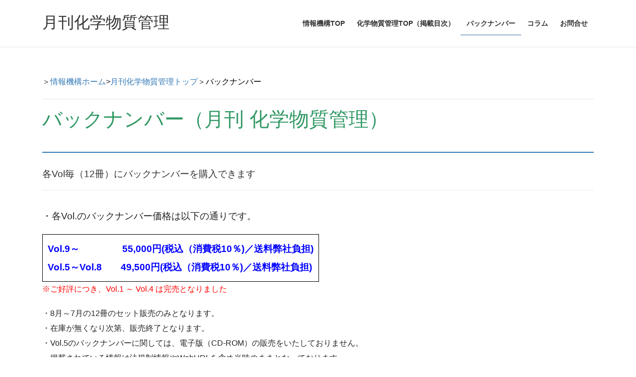

--- FILE ---
content_type: text/html; charset=UTF-8
request_url: https://johokiko.co.jp/chemmaga/backnumber/
body_size: 36904
content:



<!DOCTYPE html>
<html dir="ltr" lang="ja">
<head>
<meta charset="utf-8">
<meta http-equiv="X-UA-Compatible" content="IE=edge">
<meta name="viewport" content="width=device-width, initial-scale=1">


<link rel='stylesheet' href="https://johokiko.co.jp/chemmaga/wp-content/themes/lightning/tlink.css?time=1768760413" type='text/css' media='all' />



<script src="https://ajax.googleapis.com/ajax/libs/jquery/1.9.1/jquery.min.js"></script>


<title>月刊化学物質管理 バックナンバー - 月刊化学物質管理</title>

		<!-- All in One SEO 4.9.2 - aioseo.com -->
	<meta name="description" content="＞情報機構ホーム&gt;月刊化学物質管理トップ＞バックナンバー バックナンバー（月刊 化学物質管理） 各Vol" />
	<meta name="robots" content="max-image-preview:large" />
	<link rel="canonical" href="https://johokiko.co.jp/chemmaga/backnumber/" />
	<meta name="generator" content="All in One SEO (AIOSEO) 4.9.2" />
		<script type="application/ld+json" class="aioseo-schema">
			{"@context":"https:\/\/schema.org","@graph":[{"@type":"BreadcrumbList","@id":"https:\/\/johokiko.co.jp\/chemmaga\/backnumber\/#breadcrumblist","itemListElement":[{"@type":"ListItem","@id":"https:\/\/johokiko.co.jp\/chemmaga#listItem","position":1,"name":"\u30db\u30fc\u30e0","item":"https:\/\/johokiko.co.jp\/chemmaga","nextItem":{"@type":"ListItem","@id":"https:\/\/johokiko.co.jp\/chemmaga\/backnumber\/#listItem","name":"\u6708\u520a\u5316\u5b66\u7269\u8cea\u7ba1\u7406 \u30d0\u30c3\u30af\u30ca\u30f3\u30d0\u30fc"}},{"@type":"ListItem","@id":"https:\/\/johokiko.co.jp\/chemmaga\/backnumber\/#listItem","position":2,"name":"\u6708\u520a\u5316\u5b66\u7269\u8cea\u7ba1\u7406 \u30d0\u30c3\u30af\u30ca\u30f3\u30d0\u30fc","previousItem":{"@type":"ListItem","@id":"https:\/\/johokiko.co.jp\/chemmaga#listItem","name":"\u30db\u30fc\u30e0"}}]},{"@type":"Organization","@id":"https:\/\/johokiko.co.jp\/chemmaga\/#organization","name":"\u6708\u520a\u5316\u5b66\u7269\u8cea\u7ba1\u7406","description":"\u6d77\u5916\/\u56fd\u5185\u898f\u5236\u60c5\u5831\u3084\u30c8\u30ec\u30f3\u30c9\u3092\u30bf\u30a4\u30e0\u30ea\u30fc\u306b\u628a\u63e1\u3067\u304d\u308b","url":"https:\/\/johokiko.co.jp\/chemmaga\/"},{"@type":"WebPage","@id":"https:\/\/johokiko.co.jp\/chemmaga\/backnumber\/#webpage","url":"https:\/\/johokiko.co.jp\/chemmaga\/backnumber\/","name":"\u6708\u520a\u5316\u5b66\u7269\u8cea\u7ba1\u7406 \u30d0\u30c3\u30af\u30ca\u30f3\u30d0\u30fc - \u6708\u520a\u5316\u5b66\u7269\u8cea\u7ba1\u7406","description":"\uff1e\u60c5\u5831\u6a5f\u69cb\u30db\u30fc\u30e0>\u6708\u520a\u5316\u5b66\u7269\u8cea\u7ba1\u7406\u30c8\u30c3\u30d7\uff1e\u30d0\u30c3\u30af\u30ca\u30f3\u30d0\u30fc \u30d0\u30c3\u30af\u30ca\u30f3\u30d0\u30fc\uff08\u6708\u520a \u5316\u5b66\u7269\u8cea\u7ba1\u7406\uff09 \u5404Vol","inLanguage":"ja","isPartOf":{"@id":"https:\/\/johokiko.co.jp\/chemmaga\/#website"},"breadcrumb":{"@id":"https:\/\/johokiko.co.jp\/chemmaga\/backnumber\/#breadcrumblist"},"datePublished":"2021-04-07T08:37:38+09:00","dateModified":"2025-07-15T10:59:48+09:00"},{"@type":"WebSite","@id":"https:\/\/johokiko.co.jp\/chemmaga\/#website","url":"https:\/\/johokiko.co.jp\/chemmaga\/","name":"\u6708\u520a\u5316\u5b66\u7269\u8cea\u7ba1\u7406","description":"\u6d77\u5916\/\u56fd\u5185\u898f\u5236\u60c5\u5831\u3084\u30c8\u30ec\u30f3\u30c9\u3092\u30bf\u30a4\u30e0\u30ea\u30fc\u306b\u628a\u63e1\u3067\u304d\u308b","inLanguage":"ja","publisher":{"@id":"https:\/\/johokiko.co.jp\/chemmaga\/#organization"}}]}
		</script>
		<!-- All in One SEO -->

<link rel="alternate" type="application/rss+xml" title="月刊化学物質管理 &raquo; フィード" href="https://johokiko.co.jp/chemmaga/feed/" />
<link rel="alternate" type="application/rss+xml" title="月刊化学物質管理 &raquo; コメントフィード" href="https://johokiko.co.jp/chemmaga/comments/feed/" />
<link rel="alternate" title="oEmbed (JSON)" type="application/json+oembed" href="https://johokiko.co.jp/chemmaga/wp-json/oembed/1.0/embed?url=https%3A%2F%2Fjohokiko.co.jp%2Fchemmaga%2Fbacknumber%2F" />
<link rel="alternate" title="oEmbed (XML)" type="text/xml+oembed" href="https://johokiko.co.jp/chemmaga/wp-json/oembed/1.0/embed?url=https%3A%2F%2Fjohokiko.co.jp%2Fchemmaga%2Fbacknumber%2F&#038;format=xml" />
<meta name="description" content="＞情報機構ホーム&gt;月刊化学物質管理トップ＞バックナンバーバックナンバー（月刊 化学物質管理）各Vol毎（12冊）にバックナンバーを購入できます・各Vol.のバックナンバー価格は以下の通りです。Vol.9～　　　 　 55,000円(税込（消費税10％)／送料弊社負担)Vol.5～Vol.8　　49,500円(税込（消費税10％)／送料弊社負担)※ご好評につき、Vol.1 ～ Vol.4 は完売となりました・8月～7月の12" /><link rel='stylesheet' id='vkExUnit_common_style-css' href='https://johokiko.co.jp/chemmaga/wp-content/plugins/vk-all-in-one-expansion-unit/assets/css/vkExUnit_style.css?ver=9.113.0.1' type='text/css' media='all' />
<style id='vkExUnit_common_style-inline-css' type='text/css'>
:root {--ver_page_top_button_url:url(https://johokiko.co.jp/chemmaga/wp-content/plugins/vk-all-in-one-expansion-unit/assets/images/to-top-btn-icon.svg);}@font-face {font-weight: normal;font-style: normal;font-family: "vk_sns";src: url("https://johokiko.co.jp/chemmaga/wp-content/plugins/vk-all-in-one-expansion-unit/inc/sns/icons/fonts/vk_sns.eot?-bq20cj");src: url("https://johokiko.co.jp/chemmaga/wp-content/plugins/vk-all-in-one-expansion-unit/inc/sns/icons/fonts/vk_sns.eot?#iefix-bq20cj") format("embedded-opentype"),url("https://johokiko.co.jp/chemmaga/wp-content/plugins/vk-all-in-one-expansion-unit/inc/sns/icons/fonts/vk_sns.woff?-bq20cj") format("woff"),url("https://johokiko.co.jp/chemmaga/wp-content/plugins/vk-all-in-one-expansion-unit/inc/sns/icons/fonts/vk_sns.ttf?-bq20cj") format("truetype"),url("https://johokiko.co.jp/chemmaga/wp-content/plugins/vk-all-in-one-expansion-unit/inc/sns/icons/fonts/vk_sns.svg?-bq20cj#vk_sns") format("svg");}
.veu_promotion-alert__content--text {border: 1px solid rgba(0,0,0,0.125);padding: 0.5em 1em;border-radius: var(--vk-size-radius);margin-bottom: var(--vk-margin-block-bottom);font-size: 0.875rem;}/* Alert Content部分に段落タグを入れた場合に最後の段落の余白を0にする */.veu_promotion-alert__content--text p:last-of-type{margin-bottom:0;margin-top: 0;}
/*# sourceURL=vkExUnit_common_style-inline-css */
</style>
<style id='wp-emoji-styles-inline-css' type='text/css'>

	img.wp-smiley, img.emoji {
		display: inline !important;
		border: none !important;
		box-shadow: none !important;
		height: 1em !important;
		width: 1em !important;
		margin: 0 0.07em !important;
		vertical-align: -0.1em !important;
		background: none !important;
		padding: 0 !important;
	}
/*# sourceURL=wp-emoji-styles-inline-css */
</style>
<style id='wp-block-library-inline-css' type='text/css'>
:root{--wp-block-synced-color:#7a00df;--wp-block-synced-color--rgb:122,0,223;--wp-bound-block-color:var(--wp-block-synced-color);--wp-editor-canvas-background:#ddd;--wp-admin-theme-color:#007cba;--wp-admin-theme-color--rgb:0,124,186;--wp-admin-theme-color-darker-10:#006ba1;--wp-admin-theme-color-darker-10--rgb:0,107,160.5;--wp-admin-theme-color-darker-20:#005a87;--wp-admin-theme-color-darker-20--rgb:0,90,135;--wp-admin-border-width-focus:2px}@media (min-resolution:192dpi){:root{--wp-admin-border-width-focus:1.5px}}.wp-element-button{cursor:pointer}:root .has-very-light-gray-background-color{background-color:#eee}:root .has-very-dark-gray-background-color{background-color:#313131}:root .has-very-light-gray-color{color:#eee}:root .has-very-dark-gray-color{color:#313131}:root .has-vivid-green-cyan-to-vivid-cyan-blue-gradient-background{background:linear-gradient(135deg,#00d084,#0693e3)}:root .has-purple-crush-gradient-background{background:linear-gradient(135deg,#34e2e4,#4721fb 50%,#ab1dfe)}:root .has-hazy-dawn-gradient-background{background:linear-gradient(135deg,#faaca8,#dad0ec)}:root .has-subdued-olive-gradient-background{background:linear-gradient(135deg,#fafae1,#67a671)}:root .has-atomic-cream-gradient-background{background:linear-gradient(135deg,#fdd79a,#004a59)}:root .has-nightshade-gradient-background{background:linear-gradient(135deg,#330968,#31cdcf)}:root .has-midnight-gradient-background{background:linear-gradient(135deg,#020381,#2874fc)}:root{--wp--preset--font-size--normal:16px;--wp--preset--font-size--huge:42px}.has-regular-font-size{font-size:1em}.has-larger-font-size{font-size:2.625em}.has-normal-font-size{font-size:var(--wp--preset--font-size--normal)}.has-huge-font-size{font-size:var(--wp--preset--font-size--huge)}.has-text-align-center{text-align:center}.has-text-align-left{text-align:left}.has-text-align-right{text-align:right}.has-fit-text{white-space:nowrap!important}#end-resizable-editor-section{display:none}.aligncenter{clear:both}.items-justified-left{justify-content:flex-start}.items-justified-center{justify-content:center}.items-justified-right{justify-content:flex-end}.items-justified-space-between{justify-content:space-between}.screen-reader-text{border:0;clip-path:inset(50%);height:1px;margin:-1px;overflow:hidden;padding:0;position:absolute;width:1px;word-wrap:normal!important}.screen-reader-text:focus{background-color:#ddd;clip-path:none;color:#444;display:block;font-size:1em;height:auto;left:5px;line-height:normal;padding:15px 23px 14px;text-decoration:none;top:5px;width:auto;z-index:100000}html :where(.has-border-color){border-style:solid}html :where([style*=border-top-color]){border-top-style:solid}html :where([style*=border-right-color]){border-right-style:solid}html :where([style*=border-bottom-color]){border-bottom-style:solid}html :where([style*=border-left-color]){border-left-style:solid}html :where([style*=border-width]){border-style:solid}html :where([style*=border-top-width]){border-top-style:solid}html :where([style*=border-right-width]){border-right-style:solid}html :where([style*=border-bottom-width]){border-bottom-style:solid}html :where([style*=border-left-width]){border-left-style:solid}html :where(img[class*=wp-image-]){height:auto;max-width:100%}:where(figure){margin:0 0 1em}html :where(.is-position-sticky){--wp-admin--admin-bar--position-offset:var(--wp-admin--admin-bar--height,0px)}@media screen and (max-width:600px){html :where(.is-position-sticky){--wp-admin--admin-bar--position-offset:0px}}
.vk-cols--reverse{flex-direction:row-reverse}.vk-cols--hasbtn{margin-bottom:0}.vk-cols--hasbtn>.row>.vk_gridColumn_item,.vk-cols--hasbtn>.wp-block-column{position:relative;padding-bottom:3em}.vk-cols--hasbtn>.row>.vk_gridColumn_item>.wp-block-buttons,.vk-cols--hasbtn>.row>.vk_gridColumn_item>.vk_button,.vk-cols--hasbtn>.wp-block-column>.wp-block-buttons,.vk-cols--hasbtn>.wp-block-column>.vk_button{position:absolute;bottom:0;width:100%}.vk-cols--fit.wp-block-columns{gap:0}.vk-cols--fit.wp-block-columns,.vk-cols--fit.wp-block-columns:not(.is-not-stacked-on-mobile){margin-top:0;margin-bottom:0;justify-content:space-between}.vk-cols--fit.wp-block-columns>.wp-block-column *:last-child,.vk-cols--fit.wp-block-columns:not(.is-not-stacked-on-mobile)>.wp-block-column *:last-child{margin-bottom:0}.vk-cols--fit.wp-block-columns>.wp-block-column>.wp-block-cover,.vk-cols--fit.wp-block-columns:not(.is-not-stacked-on-mobile)>.wp-block-column>.wp-block-cover{margin-top:0}.vk-cols--fit.wp-block-columns.has-background,.vk-cols--fit.wp-block-columns:not(.is-not-stacked-on-mobile).has-background{padding:0}@media(max-width: 599px){.vk-cols--fit.wp-block-columns:not(.has-background)>.wp-block-column:not(.has-background),.vk-cols--fit.wp-block-columns:not(.is-not-stacked-on-mobile):not(.has-background)>.wp-block-column:not(.has-background){padding-left:0 !important;padding-right:0 !important}}@media(min-width: 782px){.vk-cols--fit.wp-block-columns .block-editor-block-list__block.wp-block-column:not(:first-child),.vk-cols--fit.wp-block-columns>.wp-block-column:not(:first-child),.vk-cols--fit.wp-block-columns:not(.is-not-stacked-on-mobile) .block-editor-block-list__block.wp-block-column:not(:first-child),.vk-cols--fit.wp-block-columns:not(.is-not-stacked-on-mobile)>.wp-block-column:not(:first-child){margin-left:0}}@media(min-width: 600px)and (max-width: 781px){.vk-cols--fit.wp-block-columns .wp-block-column:nth-child(2n),.vk-cols--fit.wp-block-columns:not(.is-not-stacked-on-mobile) .wp-block-column:nth-child(2n){margin-left:0}.vk-cols--fit.wp-block-columns .wp-block-column:not(:only-child),.vk-cols--fit.wp-block-columns:not(.is-not-stacked-on-mobile) .wp-block-column:not(:only-child){flex-basis:50% !important}}.vk-cols--fit--gap1.wp-block-columns{gap:1px}@media(min-width: 600px)and (max-width: 781px){.vk-cols--fit--gap1.wp-block-columns .wp-block-column:not(:only-child){flex-basis:calc(50% - 1px) !important}}.vk-cols--fit.vk-cols--grid>.block-editor-block-list__block,.vk-cols--fit.vk-cols--grid>.wp-block-column,.vk-cols--fit.vk-cols--grid:not(.is-not-stacked-on-mobile)>.block-editor-block-list__block,.vk-cols--fit.vk-cols--grid:not(.is-not-stacked-on-mobile)>.wp-block-column{flex-basis:50%;box-sizing:border-box}@media(max-width: 599px){.vk-cols--fit.vk-cols--grid.vk-cols--grid--alignfull>.wp-block-column:nth-child(2)>.wp-block-cover,.vk-cols--fit.vk-cols--grid.vk-cols--grid--alignfull>.wp-block-column:nth-child(2)>.vk_outer,.vk-cols--fit.vk-cols--grid:not(.is-not-stacked-on-mobile).vk-cols--grid--alignfull>.wp-block-column:nth-child(2)>.wp-block-cover,.vk-cols--fit.vk-cols--grid:not(.is-not-stacked-on-mobile).vk-cols--grid--alignfull>.wp-block-column:nth-child(2)>.vk_outer{width:100vw;margin-right:calc((100% - 100vw)/2);margin-left:calc((100% - 100vw)/2)}}@media(min-width: 600px){.vk-cols--fit.vk-cols--grid.vk-cols--grid--alignfull>.wp-block-column:nth-child(2)>.wp-block-cover,.vk-cols--fit.vk-cols--grid.vk-cols--grid--alignfull>.wp-block-column:nth-child(2)>.vk_outer,.vk-cols--fit.vk-cols--grid:not(.is-not-stacked-on-mobile).vk-cols--grid--alignfull>.wp-block-column:nth-child(2)>.wp-block-cover,.vk-cols--fit.vk-cols--grid:not(.is-not-stacked-on-mobile).vk-cols--grid--alignfull>.wp-block-column:nth-child(2)>.vk_outer{margin-right:calc(100% - 50vw);width:50vw}}@media(min-width: 600px){.vk-cols--fit.vk-cols--grid.vk-cols--grid--alignfull.vk-cols--reverse>.wp-block-column,.vk-cols--fit.vk-cols--grid:not(.is-not-stacked-on-mobile).vk-cols--grid--alignfull.vk-cols--reverse>.wp-block-column{margin-left:0;margin-right:0}.vk-cols--fit.vk-cols--grid.vk-cols--grid--alignfull.vk-cols--reverse>.wp-block-column:nth-child(2)>.wp-block-cover,.vk-cols--fit.vk-cols--grid.vk-cols--grid--alignfull.vk-cols--reverse>.wp-block-column:nth-child(2)>.vk_outer,.vk-cols--fit.vk-cols--grid:not(.is-not-stacked-on-mobile).vk-cols--grid--alignfull.vk-cols--reverse>.wp-block-column:nth-child(2)>.wp-block-cover,.vk-cols--fit.vk-cols--grid:not(.is-not-stacked-on-mobile).vk-cols--grid--alignfull.vk-cols--reverse>.wp-block-column:nth-child(2)>.vk_outer{margin-left:calc(100% - 50vw)}}.vk-cols--menu h2,.vk-cols--menu h3,.vk-cols--menu h4,.vk-cols--menu h5{margin-bottom:.2em;text-shadow:#000 0 0 10px}.vk-cols--menu h2:first-child,.vk-cols--menu h3:first-child,.vk-cols--menu h4:first-child,.vk-cols--menu h5:first-child{margin-top:0}.vk-cols--menu p{margin-bottom:1rem;text-shadow:#000 0 0 10px}.vk-cols--menu .wp-block-cover__inner-container:last-child{margin-bottom:0}.vk-cols--fitbnrs .wp-block-column .wp-block-cover:hover img{filter:unset}.vk-cols--fitbnrs .wp-block-column .wp-block-cover:hover{background-color:unset}.vk-cols--fitbnrs .wp-block-column .wp-block-cover:hover .wp-block-cover__image-background{filter:unset !important}.vk-cols--fitbnrs .wp-block-cover .wp-block-cover__inner-container{position:absolute;height:100%;width:100%}.vk-cols--fitbnrs .vk_button{height:100%;margin:0}.vk-cols--fitbnrs .vk_button .vk_button_btn,.vk-cols--fitbnrs .vk_button .btn{height:100%;width:100%;border:none;box-shadow:none;background-color:unset !important;transition:unset}.vk-cols--fitbnrs .vk_button .vk_button_btn:hover,.vk-cols--fitbnrs .vk_button .btn:hover{transition:unset}.vk-cols--fitbnrs .vk_button .vk_button_btn:after,.vk-cols--fitbnrs .vk_button .btn:after{border:none}.vk-cols--fitbnrs .vk_button .vk_button_link_txt{width:100%;position:absolute;top:50%;left:50%;transform:translateY(-50%) translateX(-50%);font-size:2rem;text-shadow:#000 0 0 10px}.vk-cols--fitbnrs .vk_button .vk_button_link_subCaption{width:100%;position:absolute;top:calc(50% + 2.2em);left:50%;transform:translateY(-50%) translateX(-50%);text-shadow:#000 0 0 10px}@media(min-width: 992px){.vk-cols--media.wp-block-columns{gap:3rem}}.vk-fit-map figure{margin-bottom:0}.vk-fit-map iframe{position:relative;margin-bottom:0;display:block;max-height:400px;width:100vw}.vk-fit-map:is(.alignfull,.alignwide) div{max-width:100%}.vk-table--th--width25 :where(tr>*:first-child){width:25%}.vk-table--th--width30 :where(tr>*:first-child){width:30%}.vk-table--th--width35 :where(tr>*:first-child){width:35%}.vk-table--th--width40 :where(tr>*:first-child){width:40%}.vk-table--th--bg-bright :where(tr>*:first-child){background-color:var(--wp--preset--color--bg-secondary, rgba(0, 0, 0, 0.05))}@media(max-width: 599px){.vk-table--mobile-block :is(th,td){width:100%;display:block}.vk-table--mobile-block.wp-block-table table :is(th,td){border-top:none}}.vk-table--width--th25 :where(tr>*:first-child){width:25%}.vk-table--width--th30 :where(tr>*:first-child){width:30%}.vk-table--width--th35 :where(tr>*:first-child){width:35%}.vk-table--width--th40 :where(tr>*:first-child){width:40%}.no-margin{margin:0}@media(max-width: 599px){.wp-block-image.vk-aligncenter--mobile>.alignright{float:none;margin-left:auto;margin-right:auto}.vk-no-padding-horizontal--mobile{padding-left:0 !important;padding-right:0 !important}}
/* VK Color Palettes */

/*# sourceURL=wp-block-library-inline-css */
</style><style id='global-styles-inline-css' type='text/css'>
:root{--wp--preset--aspect-ratio--square: 1;--wp--preset--aspect-ratio--4-3: 4/3;--wp--preset--aspect-ratio--3-4: 3/4;--wp--preset--aspect-ratio--3-2: 3/2;--wp--preset--aspect-ratio--2-3: 2/3;--wp--preset--aspect-ratio--16-9: 16/9;--wp--preset--aspect-ratio--9-16: 9/16;--wp--preset--color--black: #000000;--wp--preset--color--cyan-bluish-gray: #abb8c3;--wp--preset--color--white: #ffffff;--wp--preset--color--pale-pink: #f78da7;--wp--preset--color--vivid-red: #cf2e2e;--wp--preset--color--luminous-vivid-orange: #ff6900;--wp--preset--color--luminous-vivid-amber: #fcb900;--wp--preset--color--light-green-cyan: #7bdcb5;--wp--preset--color--vivid-green-cyan: #00d084;--wp--preset--color--pale-cyan-blue: #8ed1fc;--wp--preset--color--vivid-cyan-blue: #0693e3;--wp--preset--color--vivid-purple: #9b51e0;--wp--preset--gradient--vivid-cyan-blue-to-vivid-purple: linear-gradient(135deg,rgb(6,147,227) 0%,rgb(155,81,224) 100%);--wp--preset--gradient--light-green-cyan-to-vivid-green-cyan: linear-gradient(135deg,rgb(122,220,180) 0%,rgb(0,208,130) 100%);--wp--preset--gradient--luminous-vivid-amber-to-luminous-vivid-orange: linear-gradient(135deg,rgb(252,185,0) 0%,rgb(255,105,0) 100%);--wp--preset--gradient--luminous-vivid-orange-to-vivid-red: linear-gradient(135deg,rgb(255,105,0) 0%,rgb(207,46,46) 100%);--wp--preset--gradient--very-light-gray-to-cyan-bluish-gray: linear-gradient(135deg,rgb(238,238,238) 0%,rgb(169,184,195) 100%);--wp--preset--gradient--cool-to-warm-spectrum: linear-gradient(135deg,rgb(74,234,220) 0%,rgb(151,120,209) 20%,rgb(207,42,186) 40%,rgb(238,44,130) 60%,rgb(251,105,98) 80%,rgb(254,248,76) 100%);--wp--preset--gradient--blush-light-purple: linear-gradient(135deg,rgb(255,206,236) 0%,rgb(152,150,240) 100%);--wp--preset--gradient--blush-bordeaux: linear-gradient(135deg,rgb(254,205,165) 0%,rgb(254,45,45) 50%,rgb(107,0,62) 100%);--wp--preset--gradient--luminous-dusk: linear-gradient(135deg,rgb(255,203,112) 0%,rgb(199,81,192) 50%,rgb(65,88,208) 100%);--wp--preset--gradient--pale-ocean: linear-gradient(135deg,rgb(255,245,203) 0%,rgb(182,227,212) 50%,rgb(51,167,181) 100%);--wp--preset--gradient--electric-grass: linear-gradient(135deg,rgb(202,248,128) 0%,rgb(113,206,126) 100%);--wp--preset--gradient--midnight: linear-gradient(135deg,rgb(2,3,129) 0%,rgb(40,116,252) 100%);--wp--preset--font-size--small: 13px;--wp--preset--font-size--medium: 20px;--wp--preset--font-size--large: 36px;--wp--preset--font-size--x-large: 42px;--wp--preset--spacing--20: 0.44rem;--wp--preset--spacing--30: 0.67rem;--wp--preset--spacing--40: 1rem;--wp--preset--spacing--50: 1.5rem;--wp--preset--spacing--60: 2.25rem;--wp--preset--spacing--70: 3.38rem;--wp--preset--spacing--80: 5.06rem;--wp--preset--shadow--natural: 6px 6px 9px rgba(0, 0, 0, 0.2);--wp--preset--shadow--deep: 12px 12px 50px rgba(0, 0, 0, 0.4);--wp--preset--shadow--sharp: 6px 6px 0px rgba(0, 0, 0, 0.2);--wp--preset--shadow--outlined: 6px 6px 0px -3px rgb(255, 255, 255), 6px 6px rgb(0, 0, 0);--wp--preset--shadow--crisp: 6px 6px 0px rgb(0, 0, 0);}:where(.is-layout-flex){gap: 0.5em;}:where(.is-layout-grid){gap: 0.5em;}body .is-layout-flex{display: flex;}.is-layout-flex{flex-wrap: wrap;align-items: center;}.is-layout-flex > :is(*, div){margin: 0;}body .is-layout-grid{display: grid;}.is-layout-grid > :is(*, div){margin: 0;}:where(.wp-block-columns.is-layout-flex){gap: 2em;}:where(.wp-block-columns.is-layout-grid){gap: 2em;}:where(.wp-block-post-template.is-layout-flex){gap: 1.25em;}:where(.wp-block-post-template.is-layout-grid){gap: 1.25em;}.has-black-color{color: var(--wp--preset--color--black) !important;}.has-cyan-bluish-gray-color{color: var(--wp--preset--color--cyan-bluish-gray) !important;}.has-white-color{color: var(--wp--preset--color--white) !important;}.has-pale-pink-color{color: var(--wp--preset--color--pale-pink) !important;}.has-vivid-red-color{color: var(--wp--preset--color--vivid-red) !important;}.has-luminous-vivid-orange-color{color: var(--wp--preset--color--luminous-vivid-orange) !important;}.has-luminous-vivid-amber-color{color: var(--wp--preset--color--luminous-vivid-amber) !important;}.has-light-green-cyan-color{color: var(--wp--preset--color--light-green-cyan) !important;}.has-vivid-green-cyan-color{color: var(--wp--preset--color--vivid-green-cyan) !important;}.has-pale-cyan-blue-color{color: var(--wp--preset--color--pale-cyan-blue) !important;}.has-vivid-cyan-blue-color{color: var(--wp--preset--color--vivid-cyan-blue) !important;}.has-vivid-purple-color{color: var(--wp--preset--color--vivid-purple) !important;}.has-black-background-color{background-color: var(--wp--preset--color--black) !important;}.has-cyan-bluish-gray-background-color{background-color: var(--wp--preset--color--cyan-bluish-gray) !important;}.has-white-background-color{background-color: var(--wp--preset--color--white) !important;}.has-pale-pink-background-color{background-color: var(--wp--preset--color--pale-pink) !important;}.has-vivid-red-background-color{background-color: var(--wp--preset--color--vivid-red) !important;}.has-luminous-vivid-orange-background-color{background-color: var(--wp--preset--color--luminous-vivid-orange) !important;}.has-luminous-vivid-amber-background-color{background-color: var(--wp--preset--color--luminous-vivid-amber) !important;}.has-light-green-cyan-background-color{background-color: var(--wp--preset--color--light-green-cyan) !important;}.has-vivid-green-cyan-background-color{background-color: var(--wp--preset--color--vivid-green-cyan) !important;}.has-pale-cyan-blue-background-color{background-color: var(--wp--preset--color--pale-cyan-blue) !important;}.has-vivid-cyan-blue-background-color{background-color: var(--wp--preset--color--vivid-cyan-blue) !important;}.has-vivid-purple-background-color{background-color: var(--wp--preset--color--vivid-purple) !important;}.has-black-border-color{border-color: var(--wp--preset--color--black) !important;}.has-cyan-bluish-gray-border-color{border-color: var(--wp--preset--color--cyan-bluish-gray) !important;}.has-white-border-color{border-color: var(--wp--preset--color--white) !important;}.has-pale-pink-border-color{border-color: var(--wp--preset--color--pale-pink) !important;}.has-vivid-red-border-color{border-color: var(--wp--preset--color--vivid-red) !important;}.has-luminous-vivid-orange-border-color{border-color: var(--wp--preset--color--luminous-vivid-orange) !important;}.has-luminous-vivid-amber-border-color{border-color: var(--wp--preset--color--luminous-vivid-amber) !important;}.has-light-green-cyan-border-color{border-color: var(--wp--preset--color--light-green-cyan) !important;}.has-vivid-green-cyan-border-color{border-color: var(--wp--preset--color--vivid-green-cyan) !important;}.has-pale-cyan-blue-border-color{border-color: var(--wp--preset--color--pale-cyan-blue) !important;}.has-vivid-cyan-blue-border-color{border-color: var(--wp--preset--color--vivid-cyan-blue) !important;}.has-vivid-purple-border-color{border-color: var(--wp--preset--color--vivid-purple) !important;}.has-vivid-cyan-blue-to-vivid-purple-gradient-background{background: var(--wp--preset--gradient--vivid-cyan-blue-to-vivid-purple) !important;}.has-light-green-cyan-to-vivid-green-cyan-gradient-background{background: var(--wp--preset--gradient--light-green-cyan-to-vivid-green-cyan) !important;}.has-luminous-vivid-amber-to-luminous-vivid-orange-gradient-background{background: var(--wp--preset--gradient--luminous-vivid-amber-to-luminous-vivid-orange) !important;}.has-luminous-vivid-orange-to-vivid-red-gradient-background{background: var(--wp--preset--gradient--luminous-vivid-orange-to-vivid-red) !important;}.has-very-light-gray-to-cyan-bluish-gray-gradient-background{background: var(--wp--preset--gradient--very-light-gray-to-cyan-bluish-gray) !important;}.has-cool-to-warm-spectrum-gradient-background{background: var(--wp--preset--gradient--cool-to-warm-spectrum) !important;}.has-blush-light-purple-gradient-background{background: var(--wp--preset--gradient--blush-light-purple) !important;}.has-blush-bordeaux-gradient-background{background: var(--wp--preset--gradient--blush-bordeaux) !important;}.has-luminous-dusk-gradient-background{background: var(--wp--preset--gradient--luminous-dusk) !important;}.has-pale-ocean-gradient-background{background: var(--wp--preset--gradient--pale-ocean) !important;}.has-electric-grass-gradient-background{background: var(--wp--preset--gradient--electric-grass) !important;}.has-midnight-gradient-background{background: var(--wp--preset--gradient--midnight) !important;}.has-small-font-size{font-size: var(--wp--preset--font-size--small) !important;}.has-medium-font-size{font-size: var(--wp--preset--font-size--medium) !important;}.has-large-font-size{font-size: var(--wp--preset--font-size--large) !important;}.has-x-large-font-size{font-size: var(--wp--preset--font-size--x-large) !important;}
/*# sourceURL=global-styles-inline-css */
</style>

<style id='classic-theme-styles-inline-css' type='text/css'>
/*! This file is auto-generated */
.wp-block-button__link{color:#fff;background-color:#32373c;border-radius:9999px;box-shadow:none;text-decoration:none;padding:calc(.667em + 2px) calc(1.333em + 2px);font-size:1.125em}.wp-block-file__button{background:#32373c;color:#fff;text-decoration:none}
/*# sourceURL=/wp-includes/css/classic-themes.min.css */
</style>
<link rel='stylesheet' id='contact-form-7-css' href='https://johokiko.co.jp/chemmaga/wp-content/plugins/contact-form-7/includes/css/styles.css?ver=6.1.4' type='text/css' media='all' />
<link rel='stylesheet' id='vk-swiper-style-css' href='https://johokiko.co.jp/chemmaga/wp-content/plugins/vk-blocks/vendor/vektor-inc/vk-swiper/src/assets/css/swiper-bundle.min.css?ver=11.0.2' type='text/css' media='all' />
<link rel='stylesheet' id='bootstrap-4-style-css' href='https://johokiko.co.jp/chemmaga/wp-content/themes/lightning/library/bootstrap-4/css/bootstrap.min.css?ver=4.5.0' type='text/css' media='all' />
<link rel='stylesheet' id='lightning-common-style-css' href='https://johokiko.co.jp/chemmaga/wp-content/themes/lightning/assets/css/common.css?ver=13.8.13' type='text/css' media='all' />
<style id='lightning-common-style-inline-css' type='text/css'>
/* vk-mobile-nav */:root {--vk-mobile-nav-menu-btn-bg-src: url("https://johokiko.co.jp/chemmaga/wp-content/themes/lightning/inc/vk-mobile-nav/package/images/vk-menu-btn-black.svg");--vk-mobile-nav-menu-btn-close-bg-src: url("https://johokiko.co.jp/chemmaga/wp-content/themes/lightning/inc/vk-mobile-nav/package/images/vk-menu-close-black.svg");--vk-menu-acc-icon-open-black-bg-src: url("https://johokiko.co.jp/chemmaga/wp-content/themes/lightning/inc/vk-mobile-nav/package/images/vk-menu-acc-icon-open-black.svg");--vk-menu-acc-icon-open-white-bg-src: url("https://johokiko.co.jp/chemmaga/wp-content/themes/lightning/inc/vk-mobile-nav/package/images/vk-menu-acc-icon-open-white.svg");--vk-menu-acc-icon-close-black-bg-src: url("https://johokiko.co.jp/chemmaga/wp-content/themes/lightning/inc/vk-mobile-nav/package/images/vk-menu-close-black.svg");--vk-menu-acc-icon-close-white-bg-src: url("https://johokiko.co.jp/chemmaga/wp-content/themes/lightning/inc/vk-mobile-nav/package/images/vk-menu-close-white.svg");}
/*# sourceURL=lightning-common-style-inline-css */
</style>
<link rel='stylesheet' id='lightning-design-style-css' href='https://johokiko.co.jp/chemmaga/wp-content/themes/lightning/design-skin/origin2/css/style.css?ver=13.8.13' type='text/css' media='all' />
<style id='lightning-design-style-inline-css' type='text/css'>
a { color:#337ab7; }
.media .media-body .media-heading a:hover { color:; }@media (min-width: 768px){.gMenu > li:before,.gMenu > li.menu-item-has-children::after { border-bottom-color: }.gMenu li li { background-color: }.gMenu li li a:hover { background-color:; }} /* @media (min-width: 768px) */.page-header { background-color:; }h2,.mainSection-title { border-top-color:; }h3:after,.subSection-title:after { border-bottom-color:; }ul.page-numbers li span.page-numbers.current,.page-link dl .post-page-numbers.current { background-color:; }.pager li > a { border-color:;color:;}.pager li > a:hover { background-color:;color:#fff;}.siteFooter { border-top-color:; }dt { border-left-color:; }:root {--g_nav_main_acc_icon_open_url:url(https://johokiko.co.jp/chemmaga/wp-content/themes/lightning/inc/vk-mobile-nav/package/images/vk-menu-acc-icon-open-black.svg);--g_nav_main_acc_icon_close_url: url(https://johokiko.co.jp/chemmaga/wp-content/themes/lightning/inc/vk-mobile-nav/package/images/vk-menu-close-black.svg);--g_nav_sub_acc_icon_open_url: url(https://johokiko.co.jp/chemmaga/wp-content/themes/lightning/inc/vk-mobile-nav/package/images/vk-menu-acc-icon-open-white.svg);--g_nav_sub_acc_icon_close_url: url(https://johokiko.co.jp/chemmaga/wp-content/themes/lightning/inc/vk-mobile-nav/package/images/vk-menu-close-white.svg);}
/*# sourceURL=lightning-design-style-inline-css */
</style>
<link rel='stylesheet' id='veu-cta-css' href='https://johokiko.co.jp/chemmaga/wp-content/plugins/vk-all-in-one-expansion-unit/inc/call-to-action/package/assets/css/style.css?ver=9.113.0.1' type='text/css' media='all' />
<link rel='stylesheet' id='vk-blocks-build-css-css' href='https://johokiko.co.jp/chemmaga/wp-content/plugins/vk-blocks/build/block-build.css?ver=1.115.2.1' type='text/css' media='all' />
<style id='vk-blocks-build-css-inline-css' type='text/css'>

	:root {
		--vk_image-mask-circle: url(https://johokiko.co.jp/chemmaga/wp-content/plugins/vk-blocks/inc/vk-blocks/images/circle.svg);
		--vk_image-mask-wave01: url(https://johokiko.co.jp/chemmaga/wp-content/plugins/vk-blocks/inc/vk-blocks/images/wave01.svg);
		--vk_image-mask-wave02: url(https://johokiko.co.jp/chemmaga/wp-content/plugins/vk-blocks/inc/vk-blocks/images/wave02.svg);
		--vk_image-mask-wave03: url(https://johokiko.co.jp/chemmaga/wp-content/plugins/vk-blocks/inc/vk-blocks/images/wave03.svg);
		--vk_image-mask-wave04: url(https://johokiko.co.jp/chemmaga/wp-content/plugins/vk-blocks/inc/vk-blocks/images/wave04.svg);
	}
	

	:root {

		--vk-balloon-border-width:1px;

		--vk-balloon-speech-offset:-12px;
	}
	

	:root {
		--vk_flow-arrow: url(https://johokiko.co.jp/chemmaga/wp-content/plugins/vk-blocks/inc/vk-blocks/images/arrow_bottom.svg);
	}
	
/*# sourceURL=vk-blocks-build-css-inline-css */
</style>
<link rel='stylesheet' id='lightning-theme-style-css' href='https://johokiko.co.jp/chemmaga/wp-content/themes/lightning/style.css?ver=13.8.13' type='text/css' media='all' />
<style id='lightning-theme-style-inline-css' type='text/css'>

			.prBlock_icon_outer { border:1px solid #337ab7; }
			.prBlock_icon { color:#337ab7; }
		
/*# sourceURL=lightning-theme-style-inline-css */
</style>
<script type="text/javascript" src="https://johokiko.co.jp/chemmaga/wp-includes/js/jquery/jquery.min.js?ver=3.7.1" id="jquery-core-js"></script>
<script type="text/javascript" src="https://johokiko.co.jp/chemmaga/wp-includes/js/jquery/jquery-migrate.min.js?ver=3.4.1" id="jquery-migrate-js"></script>
<link rel="https://api.w.org/" href="https://johokiko.co.jp/chemmaga/wp-json/" /><link rel="alternate" title="JSON" type="application/json" href="https://johokiko.co.jp/chemmaga/wp-json/wp/v2/pages/79" /><link rel="EditURI" type="application/rsd+xml" title="RSD" href="https://johokiko.co.jp/chemmaga/xmlrpc.php?rsd" />
<meta name="generator" content="WordPress 6.9" />
<link rel='shortlink' href='https://johokiko.co.jp/chemmaga/?p=79' />
<style id="lightning-color-custom-for-plugins" type="text/css">/* ltg theme common */.color_key_bg,.color_key_bg_hover:hover{background-color: #337ab7;}.color_key_txt,.color_key_txt_hover:hover{color: #337ab7;}.color_key_border,.color_key_border_hover:hover{border-color: #337ab7;}.color_key_dark_bg,.color_key_dark_bg_hover:hover{background-color: #2e6da4;}.color_key_dark_txt,.color_key_dark_txt_hover:hover{color: #2e6da4;}.color_key_dark_border,.color_key_dark_border_hover:hover{border-color: #2e6da4;}</style><!-- [ VK All in One Expansion Unit OGP ] -->
<meta property="og:site_name" content="月刊化学物質管理" />
<meta property="og:url" content="https://johokiko.co.jp/chemmaga/backnumber/" />
<meta property="og:title" content="月刊化学物質管理 バックナンバー | 月刊化学物質管理" />
<meta property="og:description" content="＞情報機構ホーム&gt;月刊化学物質管理トップ＞バックナンバーバックナンバー（月刊 化学物質管理）各Vol毎（12冊）にバックナンバーを購入できます・各Vol.のバックナンバー価格は以下の通りです。Vol.9～　　　 　 55,000円(税込（消費税10％)／送料弊社負担)Vol.5～Vol.8　　49,500円(税込（消費税10％)／送料弊社負担)※ご好評につき、Vol.1 ～ Vol.4 は完売となりました・8月～7月の12" />
<meta property="og:type" content="article" />
<!-- [ / VK All in One Expansion Unit OGP ] -->
<!-- [ VK All in One Expansion Unit twitter card ] -->
<meta name="twitter:card" content="summary_large_image">
<meta name="twitter:description" content="＞情報機構ホーム&gt;月刊化学物質管理トップ＞バックナンバーバックナンバー（月刊 化学物質管理）各Vol毎（12冊）にバックナンバーを購入できます・各Vol.のバックナンバー価格は以下の通りです。Vol.9～　　　 　 55,000円(税込（消費税10％)／送料弊社負担)Vol.5～Vol.8　　49,500円(税込（消費税10％)／送料弊社負担)※ご好評につき、Vol.1 ～ Vol.4 は完売となりました・8月～7月の12">
<meta name="twitter:title" content="月刊化学物質管理 バックナンバー | 月刊化学物質管理">
<meta name="twitter:url" content="https://johokiko.co.jp/chemmaga/backnumber/">
	<meta name="twitter:domain" content="johokiko.co.jp">
	<!-- [ / VK All in One Expansion Unit twitter card ] -->
		<!-- Fonts Plugin CSS - https://fontsplugin.com/ -->
	<style>
			</style>
	<!-- Fonts Plugin CSS -->
	
<!--計測タグ-->

<!--マイクロソフト広告 -->
<script> (function(w,d,t,r,u) { var f,n,i; w[u]=w[u]||[],f=function() { var o={ti:"343184545", enableAutoSpaTracking: true}; o.q=w[u],w[u]=new UET(o),w[u].push("pageLoad") }, n=d.createElement(t),n.src=r,n.async=1,n.onload=n.onreadystatechange=function() { var s=this.readyState; s&&s!=="loaded"&&s!=="complete"||(f(),n.onload=n.onreadystatechange=null) }, i=d.getElementsByTagName(t)[0],i.parentNode.insertBefore(n,i) }) (window,document,"script","//bat.bing.com/bat.js","uetq"); </script> 

<!-- Google tag (gtag.js) -->
<script async
src="https://www.googletagmanager.com/gtag/js?id=G-91BKY0WVYL"></script>
<script>
  window.dataLayer = window.dataLayer || [];
  function gtag(){dataLayer.push(arguments);}
  gtag('js', new Date());

  gtag('config', 'G-91BKY0WVYL');
</script>



</body>

<!-- Google tag (gtag.js) -->
<script async
src="https://www.googletagmanager.com/gtag/js?id=AW-1071095036"></script>
<script>
  window.dataLayer = window.dataLayer || [];
  function gtag(){dataLayer.push(arguments);}
  gtag('js', new Date());

  gtag('config', 'AW-1071095036');
</script>


<script async
src="https://s.yimg.jp/images/listing/tool/cv/ytag.js"></script>
<script>
window.yjDataLayer = window.yjDataLayer || [];
function ytag() { yjDataLayer.push(arguments); }
ytag({"type":"ycl_cookie"});
</script>


<!-- jQuery -->


<script>
jQuery(function(){
  jQuery('#checkBtn').on('change', function(){
    if (jQuery(this).is(':checked')) {
 
    //チェックが入ったら、送信ボタンを押せる
    jQuery('#submitBtn').prop('disabled', false);
 
    } else {
 
    //チェックが入っていなかったら、送信ボタンを押せない
    jQuery('#submitBtn').prop('disabled', true);
    }
  });
});
</script>

<script>
jQuery(function(){
  jQuery('#checkBtn2').on('change', function(){
    if (jQuery(this).is(':checked')) {
 
    //チェックが入ったら、送信ボタンを押せる
    jQuery('#submitBtn2').prop('disabled', false);
 
    } else {
 
    //チェックが入っていなかったら、送信ボタンを押せない
    jQuery('#submitBtn2').prop('disabled', true);
    }
  });
});
</script>

<script>
jQuery(function(){
  jQuery('#checkBtn3').on('change', function(){
    if (jQuery(this).is(':checked')) {
 
    //チェックが入ったら、送信ボタンを押せる
    jQuery('#submitBtn3').prop('disabled', false);
 
    } else {
 
    //チェックが入っていなかったら、送信ボタンを押せない
    jQuery('#submitBtn3').prop('disabled', true);
    }
  });
});
</script>

<script>
jQuery(function(){
   jQuery('a[href^="#"]').click(function() {
      var speed = 800;
      var href= jQuery(this).attr("href");
      var target = jQuery(href == "#" || href == "" ? 'html' : href);
      var position = target.offset().top;
      jQuery('body,html').animate({scrollTop:position}, speed, 'swing');
      return false;
   });
});
</script>




</head>
<body class="wp-singular page-template-default page page-id-79 wp-theme-lightning vk-blocks bootstrap4 device-pc post-name-backnumber post-type-page">

<div id="000"></div>

<a class="skip-link screen-reader-text" href="#main">コンテンツへスキップ</a>
<a class="skip-link screen-reader-text" href="#vk-mobile-nav">ナビゲーションに移動</a>
<header class="siteHeader">
		<div class="container siteHeadContainer">
		<div class="navbar-header">
						<p class="navbar-brand siteHeader_logo">
			<a href="https://johokiko.co.jp/chemmaga/">
				<span>月刊化学物質管理</span>
			</a>
			</p>
					</div>

					<div id="gMenu_outer" class="gMenu_outer">
				<nav class="menu-%e3%82%b0%e3%83%ad%e3%83%bc%e3%83%90%e3%83%ab%e3%83%8a%e3%83%93%e3%82%b2%e3%83%bc%e3%82%b7%e3%83%a7%e3%83%b3-container"><ul id="menu-%e3%82%b0%e3%83%ad%e3%83%bc%e3%83%90%e3%83%ab%e3%83%8a%e3%83%93%e3%82%b2%e3%83%bc%e3%82%b7%e3%83%a7%e3%83%b3" class="menu gMenu vk-menu-acc"><li id="menu-item-14" class="menu-item menu-item-type-custom menu-item-object-custom"><a href="https://johokiko.co.jp/"><strong class="gMenu_name">情報機構TOP</strong></a></li>
<li id="menu-item-292" class="menu-item menu-item-type-custom menu-item-object-custom menu-item-home"><a href="https://johokiko.co.jp/chemmaga/"><strong class="gMenu_name">化学物質管理TOP（掲載目次）</strong></a></li>
<li id="menu-item-346" class="menu-item menu-item-type-custom menu-item-object-custom current-menu-item"><a href="https://johokiko.co.jp/chemmaga/backnumber/"><strong class="gMenu_name">バックナンバー</strong></a></li>
<li id="menu-item-16439" class="menu-item menu-item-type-custom menu-item-object-custom"><a href="https://johokiko.co.jp/chemmaga/columns/"><strong class="gMenu_name">コラム</strong></a></li>
<li id="menu-item-15" class="menu-item menu-item-type-custom menu-item-object-custom menu-item-home"><a href="https://johokiko.co.jp/chemmaga/#003"><strong class="gMenu_name">お問合せ</strong></a></li>
</ul></nav>			</div>
			</div>
	</header>







<div class="section siteContent">
<div class="container">
<div class="row">

	<div class="col mainSection mainSection-col-one" id="main" role="main">
				<article id="post-79" class="entry entry-full post-79 page type-page status-publish hentry">

	
	
	
	<div class="entry-body">
				<p>＞<a href="https://johokiko.co.jp/">情報機構ホーム</a>&gt;<a href="https://johokiko.co.jp/chemmaga/">月刊化学物質管理トップ</a>＞<span style="color: #000000;">バックナンバー</span></p>
<hr />
<h1><span style="color: #339966;">バックナンバー（月刊 化学物質管理）</span></h1>
<h2><span style="color: #333333; font-size: 14pt;">各Vol毎（12冊）にバックナンバーを購入できます</span></h2>
<p><span style="font-size: 14pt;">・各Vol.のバックナンバー価格は以下の通りです。</span></p>
<div style="border: 1px solid black; padding: 10px; width: fit-content;"><span style="font-size: 14pt; font-weight: bold; color: blue; line-height: 2;">Vol.9～　　　 　 55,000円(税込（消費税10％)／送料弊社負担)<br />
Vol.5～Vol.8　　49,500円(税込（消費税10％)／送料弊社負担)<br />
</span></div>
<p><span style="color: red;">※ご好評につき、Vol.1 ～ Vol.4 は完売となりました</span></p>
<p>・8月～7月の12冊のセット販売のみとなります。<br />
・在庫が無くなり次第、販売終了となります。<br />
・Vol.5のバックナンバーに関しては、電子版（CD-ROM）の販売をいたしておりません。<br />
・掲載されている情報は法規制情報やWebURLを含め当時のままとなっております。</p>
<p>※<a href="https://johokiko.co.jp/faq/">よくあるお問合わせはこちら</a><br />
※その他本誌に関するお問合わせはこちら→　chemmate@*********（*********にはjohokiko.co.jpを入れてください）<br />
<a href="https://johokiko.co.jp/php/chemmaga_sample02.php">★見本誌の請求・メルマガへの登録はこちらから★</a></p>
<hr />
<div style="border: 0px solid #ff0033; width: 300px; float: left; text-align: center;">
<form action="https://johokiko.co.jp/php/magazine02.php" method="post" target="_new"><input name="bookname" type="hidden" value="月刊化学物質管理 vol.9　冊子版セット購入(2024年8月から2025年7月)" /><input name="number" type="hidden" value="BM240899" /><input type="submit" value="vol9 申込フォーム(冊子版)" /></p>
</form>
<form action="https://johokiko.co.jp/php/magazine02.php" method="post" target="_new"><input name="bookname" type="hidden" value="月刊化学物質管理 vol.9　CD-R版(2024年8月から2025年7月)" /><input name="number" type="hidden" value="BM2408E9" /><input type="submit" value="vol9 申込フォーム(CD-R版)" /></p>
</form>
<p><img decoding="async" src="https://johokiko.co.jp/chemmaga/BM240800_photo.jpg" alt="月刊化学物質管理vol9" /><br />
<span style="color: #000000;">vol.9（12冊）</span><br />
2024年8月～2025年7月<br />
定価 55,000円<span style="font-size: 11pt;">(税込(消費税10％))</span></p>
<p><a href="#009">掲載概要はこちら→</a><br />
<!--<span style="color: #ff0000;">2025年7月中旬頃発送予定</span>--><a href="https://www.johokiko.co.jp/chemmaga/BM240800_tableofContents_vol9.pdf">目次PDFはこちら→</a></p>
</div>
<p><!--<span style="color: #0000ff; font-size: 14pt;"><strong>vol.6～9は、冊子版 または CD-ROM版をご選択下さい。</strong></span>--></p>
<p><span style="background-color: #ffcaca;">　＜＜CD-ROM版に関して＞＞　</span></p>
<p>・CD-ROM版はPDFによる閲覧となります。</p>
<p>・本文コピー不可。複写、配布、無断転載等不法利用は固くお断り致します。</p>
<p>・掲載されているWebURLは執筆当時のものであり、ハイパーリンクが機能しない場合がございます。</p>
<p>・パスワードは商品ごとに個別に設定しCD-ROMに添付されています。</p>
<p>・月刊化学物質管理 年間購読【電子版】のようにダウンロードによるご提供はいたしておりません。</p>
<div style="clear: both;"></div>
<hr />
<div style="border: 0px solid #ff0033; width: 300px; float: left; text-align: center;">
<form action="https://johokiko.co.jp/php/magazine02.php" method="post" target="_new"><input name="bookname" type="hidden" value="月刊化学物質管理 vol.8　冊子版セット購入(2023年8月から2024年7月)" /><input name="number" type="hidden" value="BM230899" /><input type="submit" value="vol8 申込フォーム(冊子版)" /></p>
</form>
<form action="https://johokiko.co.jp/php/magazine02.php" method="post" target="_new"><input name="bookname" type="hidden" value="月刊化学物質管理 vol.8　CD-R版(2023年8月から2024年7月)" /><input name="number" type="hidden" value="BM2208E9" /><input type="submit" value="vol8 申込フォーム(CD-R版)" /></p>
</form>
<p><img decoding="async" src="https://johokiko.co.jp/chemmaga/BM230800_photo.jpg" alt="月刊化学物質管理vol8" /><br />
<span style="color: #000000;">vol.8（12冊）</span><br />
2023年8月～2024年7月<br />
定価 49,500円<span style="font-size: 11pt;">(税込(消費税10％))</span></p>
<p><a href="#008">掲載概要はこちら→</a><br />
<a href="https://www.johokiko.co.jp/chemmaga/BM230800_tableofContents_vol8.pdf">目次PDFはこちら→</a></p>
</div>
<div style="border: 0px solid #ff0033; width: 300px; float: left; text-align: center;">
<form action="https://johokiko.co.jp/php/magazine02.php" method="post" target="_new"><input name="bookname" type="hidden" value="月刊化学物質管理 vol.7　冊子版セット購入(2022年8月から2023年7月)" /><input name="number" type="hidden" value="BM220899" /><input type="submit" value="vol7 申込フォーム(冊子版)" /></p>
</form>
<form action="https://johokiko.co.jp/php/magazine02.php" method="post" target="_new"><input name="bookname" type="hidden" value="月刊化学物質管理 vol.7　CD-R版(2022年8月から2023年7月)" /><input name="number" type="hidden" value="BM2208E9" /><input type="submit" value="vol7 申込フォーム(CD-R版)" /></p>
</form>
<p><img decoding="async" src="https://johokiko.co.jp/chemmaga/BM220800_photo.jpg" alt="月刊化学物質管理vol7" /><br />
<span style="color: #000000;">vol.7（12冊）</span><br />
2022年8月～2023年7月<br />
定価 49,500円<span style="font-size: 11pt;">(税込(消費税10％))</span></p>
<p><a href="#007">掲載概要はこちら→</a><br />
<a href="https://www.johokiko.co.jp/chemmaga/BM220800_tableofContents_vol7.pdf">目次PDFはこちら→</a></p>
</div>
<div style="border: 0px solid #ff0033; width: 300px; float: left; text-align: center;">
<form action="https://johokiko.co.jp/php/magazine02.php" method="post" target="_new"><input name="bookname" type="hidden" value="月刊化学物質管理 vol.6　冊子版セット購入(2021年8月から2022年7月)" /><input name="number" type="hidden" value="BM210899" /><input type="submit" value="vol6 申込フォーム(冊子版)" /></p>
</form>
<form action="https://johokiko.co.jp/php/magazine02.php" method="post" target="_new"><input name="bookname" type="hidden" value="月刊化学物質管理 vol.6　CD-R版(2021年8月から2022年7月)" /><input name="number" type="hidden" value="BM2108E9" /><input type="submit" value="vol6 申込フォーム(CD-R版)" /></p>
</form>
<p><img decoding="async" src="https://johokiko.co.jp/chemmaga/BM210800_photo.jpg" alt="月刊化学物質管理vol6" /><br />
<span style="color: #000000;">vol.6（12冊）</span><br />
2021年8月～2022年7月<br />
定価 49,500円<span style="font-size: 11pt;">(税込(消費税10％))</span></p>
<p><a href="#006">掲載概要はこちら→</a><br />
<a href="https://www.johokiko.co.jp/chemmaga/BM210800_tableofContents_vol6.pdf">目次PDFはこちら→</a></p>
<p>&nbsp;</p>
</div>
<div style="border: 0px solid #ff0033; width: 300px; float: left; text-align: center;">
<form action="https://johokiko.co.jp/php/magazine02.php" method="post" target="_new"><input name="bookname" type="hidden" value="月刊化学物質管理 vol.5　セット購入(2020年8月から2021年7月)" /><input name="number" type="hidden" value="BM200899" /><input type="submit" value="vol5 申込フォーム(冊子版のみ)" /></p>
</form>
<p><img decoding="async" src="https://johokiko.co.jp/chemmaga/BM200800_photo.jpg" alt="月刊化学物質管理vo5" /><br />
<span style="color: #000000;">vol.5（12冊）</span><br />
2020年8月～2021年7月<br />
定価 49,500円<span style="font-size: 11pt;">(税込(消費税10％))</span></p>
<p><a href="#005">掲載概要はこちら→</a><br />
<a href="https://www.johokiko.co.jp/chemmaga/BM200800_tableofContents_vol5.pdf">目次PDFはこちら→</a></p>
</div>
<div style="clear: both;"></div>
<hr />
<div style="border: 0px solid #ff0033; width: 250px; float: left; text-align: center;">
<p><!--



<form action="https://johokiko.co.jp/php/magazine02.php" method="post" target="_new"><input name="bookname" type="hidden" value="月刊化学物質管理 vol.4　セット購入(2019年8月～2020年7月)" /><input name="number" type="hidden" value="BM190899" /><input type="submit" value="vol4 申込フォームへ" /></form>

--><span style="color: red;"><strong>vol.4　完売いたしました</strong></span><br />
<img decoding="async" src="https://johokiko.co.jp/chemmaga/BM190800_photo.jpg" alt="月刊化学物質管理vo4" /><br />
<span style="color: #000000;">vol.4（12冊）</span><br />
2019年8月～2020年7月<br />
<a href="#004">掲載概要はこちら→</a><br />
<a href="https://www.johokiko.co.jp/chemmaga/BM190800_tableofContents_vol4.pdf">目次PDFはこちら→</a></p>
</div>
<div style="border: 0px solid #ff0033; width: 250px; float: left; text-align: center;">
<p><!--



<form action="https://johokiko.co.jp/php/magazine02.php" method="post" target="_new"><input name="bookname" type="hidden" value="月刊化学物質管理 vol.3　セット購入(2018年8月から2019年7月)" /><input name="number" type="hidden" value="BM180899" /><input type="submit" value="vol3 申込フォームへ" /></form>

--><span style="color: red;"><strong>vol.3　完売いたしました</strong></span><br />
<img decoding="async" src="https://johokiko.co.jp/chemmaga/BM180800_photo.jpg" alt="月刊化学物質管理vo3" /><br />
<span style="color: #000000;">vol.3（12冊）</span><br />
2018年8月～2019年7月<br />
<a href="#003">掲載概要はこちら→</a><br />
<a href="https://www.johokiko.co.jp/chemmaga/BM180800_tableofContents_vol3.pdf">目次PDFはこちら→</a></p>
</div>
<div style="border: 0px solid #ff0033; width: 250px; float: left; text-align: center;">
<p><!--



<form action="https://johokiko.co.jp/php/magazine02.php" method="post" target="_new"><input name="bookname" type="hidden" value="月刊化学物質管理 vol.2　セット購入(2017年8月から2018年7月)" /><input name="number" type="hidden" value="BM170899" /><input type="submit" value="vol2 申込フォームへ" /></form>

--><span style="color: red;"><strong>vol.2　完売いたしました</strong></span><br />
<img decoding="async" src="https://johokiko.co.jp/chemmaga/BM170800_photo.gif" alt="月刊化学物質管理vo2" /><br />
<span style="color: #000000;">vol.2（12冊）</span><br />
2017年8月～2018年7月<br />
<a href="#002">掲載概要はこちら→</a><br />
<a href="https://www.johokiko.co.jp/chemmaga/BM170800_tableofContents_vol2.pdf">目次PDFはこちら→</a></p>
</div>
<div style="border: 0px solid #ff0033; width: 250px; float: left; text-align: center;">
<p><!--



<form action="https://johokiko.co.jp/php/magazine02.php" method="post" target="_new"><input name="bookname" type="hidden" value="月刊化学物質管理 vol.1　セット購入(2016年8月から2017年7月)" /><input name="number" type="hidden" value="BM160899" /><input type="submit" value="vol1 申込フォームへ" /></form>

--><span style="color: red;"><strong>vol.1　完売いたしました</strong></span><br />
<img decoding="async" src="https://johokiko.co.jp/chemmaga/BM160800_photo.gif" alt="月刊化学物質管理" /><br />
<span style="color: #000000;">vol.1（12冊）</span><br />
2016年8月～2017年7月<br />
<a href="#001">掲載概要はこちら→</a></p>
</div>
<div style="clear: both;"></div>
<h2 class="mainSection-title">スポンサー企業</h2>
<div style="border: 0px solid #FF0033; width: 220px; padding: 5px; margin: 1px; float: left;"><a href="https://www.mitsubishichem-res.co.jp/ehs/"><br />
<img decoding="async" src="https://johokiko.co.jp/chemmaga/wp-content/uploads/2022/08/chemical0706-2.gif" alt="三菱ケミカルリサーチ" /><br />
</a></div>
<div style="border: 0px solid #FF0033; width: 220px; padding: 5px; margin: 1px; float: left;"><a href="https://cdpf.jp/"><br />
<img decoding="async" src="https://johokiko.co.jp/chemmaga/wp-content/uploads/2023/04/Nakgase_banner-02.jpg" alt="CDPF化学品ドキュメント管理プラットフォーム" /><br />
</a></div>
<div style="border: 0px solid #FF0033; width: 220px; padding: 5px; margin: 1px; float: left;"><a href="https://www.biprogy-uel.co.jp/ciphub/"><br />
<img decoding="async" src="https://johokiko.co.jp/chemmaga/BM160800_banner_excel.jpg" alt="UEL" /><br />
</a></div>
<div style="border: 0px solid #FF0033; width: 220px; padding: 5px; margin: 1px; float: left;"><a href="https://patcore.com/product/crais_checker/"><br />
<img decoding="async" src="https://johokiko.co.jp/chemmaga/wp-content/uploads/2021/06/BM160800_banner_patcore_210617.png" alt="パトコア" /><br />
</a></div>
<div style="border: 0px solid #FF0033; width: 220px; padding: 5px; margin: 1px; float: left;"><a href="https://www.techno-con.co.jp/"><br />
<img decoding="async" src="https://johokiko.co.jp/chemmaga/wp-content/uploads/2024/11/新技術開発センターバナー.gif" alt="新技術開発センター" /><br />
</a></div>
<div style="border: 0px solid #FF0033; width: 220px; padding: 5px; margin: 1px; float: left;"><a href="https://asian-express.co.jp/"><br />
<img decoding="async" src="https://johokiko.co.jp/chemmaga/wp-content/uploads/2025/03/image002.png" alt="アジアンエクスプレス" /><br />
</a></div>
<div style="border: 0px solid #FF0033; width: 220px; padding: 5px; margin: 1px; float: left;"><a href="http://www.daiichihoki.co.jp/kankyo/wes/index.html"><br />
<img decoding="async" src="https://johokiko.co.jp/chemmaga/BM160800_banner_wes.gif" alt="第一法規" /><br />
</a></div>
<div style="border: 0px solid #FF0033; width: 220px; padding: 5px; margin: 1px; float: left;"><a href="https://www.dger.jp/"><br />
<img decoding="async" src="https://johokiko.co.jp/chemmaga/wp-content/uploads/2025/07/株式会社ディファレント-新バナー.jpg" alt="DGER" /><br />
</a></div>
<p><a href="https://johokiko.co.jp/chemmaga/BM160800_insertion.pdf">※本誌への広告掲載はこちらから</a></p>
<p><a href="#000">ページトップに戻る</a></p>
<div id="009"></div>
<h2>VOl.9 掲載目次</h2>
<p><b><strong>■第1号(vol.9)　2024/8</strong></b>　<a href="https://johokiko.co.jp/chemmaga/2408index/"> → 詳細はこちら</a><br />
・インタビュー「Chemical and Circular Management Platform（CMP）実現に向けての取り組み」<br />
・特集１「米国のPFAS規制～連邦政府と先進各州における最新動向～」エンバイロメント・ジャパン　玉虫完次<br />
・特集２「欧州バッテリー規則の動向とその対応」テュフズードジャパン　邱亮達<br />
・特集３「欧州議会選挙の結果を受けた今後の見通し」みずほリサーチ&amp;テクノロジーズ　川畑大地<br />
・フォーカス「人権デューデリジェンス対応のためのサプライアマネジメント」未来調達研究所　牧野直哉<br />
・各社の化学物質管理「三木理研工業における化学物質管理のとりくみ」三木理研工業　髙岡直樹<br />
・各種連載記事<br />
「NewsLetters」「質問箱 Q&amp;A」「アジア環境法規制レポート」</p>
<p><b><strong>■第2号(vol.9)　2024/9</strong></b>　<a href="https://johokiko.co.jp/chemmaga/2409index/"> → 詳細はこちら</a><br />
・インタビュー「軟包装衛生協議会の食品衛生法にかかわる安全衛生管理への取り組み」軟包装衛生協議会　坂田亮　逸見るみ子<br />
・特集１「安全保障貿易管理における化学品の該非判定の実務」グーテス・レーベン行政書士事務所　吉田裕昭<br />
・特集２「化審法における注目すべきPOPsの規制動向について」産業環境管理協会　宇佐美亮<br />
・Q&amp;A集「RoHS/REACH関連セミナーより」OQCS　岡野雅一<br />
・各種連載記事</p>
<p><b><strong>■第3号(vol.9)　2024/10</strong></b>　<a href="https://johokiko.co.jp/chemmaga/2410index/"> → 詳細はこちら</a><br />
・セミナーレポート「サプライチェーンを通じた化学物質管理におけるNITEの役割」月刊 化学物質管理　編集部<br />
・特集１「米国HCSの改正」SDS研究会　吉川治彦<br />
・特集２「再生プラスチックの使用義務化に関する動向」三菱総合研究所　新井理恵<br />
・フォーカス「ドイツにおける循環経済政策の動向」Office Tomonaga　友永隆浩<br />
・各社の化学物質管理「富士フイルム和光純薬における改正労働安全衛生法令対応 」富士フイルム和光純薬　平出麗<br />
・Q&amp;A集「EU包装・包装廃棄物規則（PPWR）セミナーより」西包装専士事務所　西秀樹<br />
・各種連載記事</p>
<p><b><strong>■第4号(vol.9)　2024/11</strong></b>　<a href="https://johokiko.co.jp/chemmaga/2411index/"> → 詳細はこちら</a><br />
・インタビュー「脱炭素経営を支援する環境省の取り組み」環境省　峯岸律子<br />
・特集１「chemSHERPA_V2R1 の特徴と化学物質情報伝達の課題」アーティクルマネジメント推進協議会（JAMP） 木村公明<br />
・特集２「化粧品にかかわる各国の規制動向」資生堂　麻薙美紀<br />
・特集３「EU における『エッセンシャルユース』の動向について」TohL経営相談室　福井徹<br />
・各社の化学物質管理「製品含有化学物質管理の取り組み」NISSHA　橋本隆幸<br />
・各種連載記事</p>
<p><b><strong>■第5号(vol.9)　2024/12</strong></b>　<a href="https://johokiko.co.jp/chemmaga/2412index/"> → 詳細はこちら</a><br />
・セミナーレポート「サプライチェーンを通じた化学物質管理における化学産業界の役割（日本化学工業協会）」月刊 化学物質管理　編集部<br />
・特集１「エコデザイン規則（ESPR）の動向と対応へ向けた論点整理」国際経済研究所　橋本択摩<br />
・特集２「混合物のGHS分類における実務のポイント<br />
～「つなぎの原則」「濃度限界値の適用」等、政府分類がないときの対応について～」日本ケミカルデータベース　鈴木亨<br />
・フォーカス「マスバランス・アプローチの採用について」オムロン　田中泰法<br />
・各社の化学物質管理「当社の化学物質管理・リスクアセスメント活動」ディップソール　根本淳史<br />
・新規化学物質の安全性試験　第1回　新規化学物質の安全性試験　化学物質評価研究機構　鍋岡良介<br />
・各種連載記事</p>
<p><b><strong>■第6号(vol.9)　2025/1</strong></b>　<a href="https://johokiko.co.jp/chemmaga/2501index/"> → 詳細はこちら</a><br />
・インタビュー「住友化学における製品のCFP算定の取り組み」住友化学　真鍋沙希<br />
・特集１「アメリカ大統領選の結果をうけた今後の脱炭素関連環境政策」日本総合研究所　栂野裕貴<br />
・特集２「インドネシアにおけるハラール認証の動向と日本企業の対応」馬居光二<br />
・フォーカス「企業に求められるネイチャーポジティブとTNFD（自然関連財務情報開示タスクフォース）とは」ニューラル　菊池尚人<br />
・各社の化学物質管理「ピジョンホームプロダクツ（株）における医薬部外品・化粧品・洗剤の原料・化学物質管理」<br />
ピジョンホームプロダクツ　鈴木利彦、ピジョン　的場淑恵<br />
・新規化学物質の安全性試験　第2回　分解度試験　化学物質評価研究機構　鈴木久子<br />
・各種連載記事</p>
<p><b><strong>■第7号(vol.9)　2025/2</strong></b>　<a href="https://johokiko.co.jp/chemmaga/2502index/"> → 詳細はこちら</a><br />
・インタビュー「DIC における化学物質管理の取り組み ～システム構築を中心に～」DIC　井上雅人<br />
・特集１「食品包装用樹脂に関する日本のポジティブリスト制度」西包装専士事務所　西秀樹<br />
・特集２「難燃剤に関する世界の規制動向」渋谷孝二<br />
・フォーカス「欧州サーキュラーエコノミー ～ 2024 年の振り返りと2025 年の動き～」日本生産性本部　喜多川和典<br />
・各社の化学物質管理「第五電子工業の化学物質管理」 第五電子工業　水田光臣<br />
・新規化学物質の安全性試験　第3回　分配係数試験　化学物質評価研究機構　平田大地<br />
・各種連載記事</p>
<p><b><strong>■第8号(vol.9)　2025/3</strong></b>　<a href="https://johokiko.co.jp/chemmaga/2503index/"> → 詳細はこちら</a><br />
・セミナーレポート「化学物質管理での条約から国内施策への流れ、欧州資源循環の展望とサプライチェーン情報伝達ツール(産業環境管理協会)」<br />
・特集１「イエローカードの重要性とSDS等との関係」沖津技術士事務所　沖津修<br />
・特集２「～消防法･GHS･国連勧告での違いを確認する～『危険物』の定義･試験方法について」カーリット　鈴木康弘<br />
・特集３「製品の安全を守るための取組～消費生活用製品安全法等の一部改正について～」経済産業省<br />
・フォーカス「『RoHS指令　附属書の解説と活用』EU RoHS指令の本質は附属書に示されている!」松浦技術士事務所　松浦徹也<br />
・新規化学物質の安全性試験　第4回　濃縮度試験　化学物質評価研究機構　吉田圭佑<br />
・各種連載記事</p>
<p><b><strong>■第9号(vol.9)　2025/4</strong></b>　<a href="https://johokiko.co.jp/chemmaga/2504index/"> → 詳細はこちら</a><br />
・インタビュー「―アジア環境法規制レポート― 特別版『中国におけるRoHS等の法規動向とSGS社の活動について』」<br />
SGSジャパン　松本宇生<br />
・特集１「中国輸出管理法に基づく「両用品目輸出管理条例・リスト」<br />
～規制内容のポイントから、今後懸念される影響まで～」　コニカミノルタ（株） 久嶋省一<br />
・Q&amp;A集1「『欧州のプラスチック製品規則』関連セミナーより」化学研究評価機構　石動正和<br />
・Q&amp;A集2「『中国の化学品規制』関連セミナーより」アジアンエクスプレス　清本珠音<br />
・フォーカス「EUDR（EU森林破壊防止規則）への企業の対応」森・濱田松本法律事務所　川端健太　平田亜佳音<br />
・各社の化学物質管理「住友電工ツールネット株式会社における化学物質管理と超硬合金のリサイクルシステム」<br />
住友電工ツールネット（株） 村上禮三<br />
・新規化学物質の安全性試験　第5回　生態毒性試験－急性毒性試験－　化学物質評価研究機構　安達竜太<br />
・各種連載記事</p>
<p><b><strong>■第10号(vol.9)　2025/5</strong></b>　<a href="https://johokiko.co.jp/chemmaga/2505index/"> → 詳細はこちら</a><br />
・インタビュー「平井精密工業株式会社における営業向け社内研修」平井精密工業<br />
・特集１「SDSに関するQ＆A」沖津技術士事務所　沖津修<br />
・特集２「欧州におけるPFAS規制の動向について」（株）先読　石塚竹生<br />
・フォーカス「chemSHERPA演習」セミナーレポート<br />
・各社の化学物質管理「キッツにおける化学物質管理の取り組み」（株）キッツ　栗山一樹<br />
「新規化学物質の安全性試験」　第6回　生態毒性試験－慢性毒性試験－　化学物質評価研究機構　安達竜太<br />
・各種連載記事</p>
<p><b><strong>■第11号(vol.9)　2025/6</strong></b>　<a href="https://johokiko.co.jp/chemmaga/2506index/"> → 詳細はこちら</a><br />
・インタビュー「韓国化学融合試験研究院(KTR)の活動と化評法の改定動向、K-BPRへの対応について」<br />
韓国化学融合試験研究院(KTR)　袋井亜実<br />
・特集１「米国における半導体輸出管理規制の動向と日本企業への影響～ EARに基づく最近の暫定最終規則（IFR）のポイント～」<br />
アンダーソン・毛利・友常法律事務所　藤田将貴、佐藤重男、藤田琴<br />
・特集２「米国におけるPFAS規制の動向について」（株）先読　石塚竹生<br />
・特集３「熱分解GC-MSを用いたPFAS包括的分析法の開発」SGSジャパン（株）藤巻成彦<br />
・フォーカス「サーキュラーエコノミーに関する指標の理解と企業の情報開示～企業はどのように対応していくべきか～」<br />
（株）三菱総合研究所　古木二郎<br />
・各社の化学物質管理「筑波大学における化学物質管理の取組」筑波大学　貴志孝洋<br />
・新規化学物質の安全性試験　第7回　変異原性試験－細菌を用いる復帰突然変異試験（Ames試験）－　化学物質評価研究機構　藤島沙織<br />
・各種連載記事</p>
<p><b><strong>■第12号(vol.9)　2025/7</strong></b>　<a href="https://johokiko.co.jp/chemmaga/2507index/"> → 詳細はこちら</a><br />
・インタビュー「エポキシ樹脂技術協会の活動と化学物質管理の取り組み」　エポキシ樹脂技術協会<br />
・特集１「EU REACH規則・CLP規則を中心としたEU化学物質規則の動向について」　嶋田昇<br />
・特集２「世界のRoHS　各国の最新動向について」東京環境経営研究所 / ワールド・ビジネス・アソシエイツ　杉浦順<br />
・特集３「ベトナム化学品法の改正動向」日本ケミカルデータベース　鈴木亨<br />
・フォーカス「欧州重要原材料法（CRMA）の概要と日本企業の対応」デロイト トーマツ ファイナンシャルアドバイザリー　平木綾香<br />
・新規化学物質の安全性試験　第8回　変異原性試験－染色体異常試験－　化学物質評価研究機構　鈴木克<br />
・各種連載記事</p>
<p><a href="#000">ページトップに戻る</a></p>
<div id="008"></div>
<h2>VOl.8 掲載目次</h2>
<p><b><strong>■第1号(vol.8)　2023/8</strong></b>　<a href="https://johokiko.co.jp/chemmaga/2308index/"> → 詳細はこちら</a><br />
・インタビュー「解説ストックホルム条約　最近の動向を踏まえた枠組みの紹介」経済産業省<br />
・特集１「中国における化学物質規制の動向と求められる企業の対応」アジアンエクスプレス　清本珠音<br />
・特集２「責任ある鉱物調達をめぐる近時の世界動向と企業の対応」三菱UFJリサーチ&amp;コンサルティング　櫻井洋介<br />
・フォーカス「化学物質と材料の安全で持続可能な設計(SSbD）」みずほリサーチ＆テクノロジーズ　後藤嘉孝<br />
・各社の化学物質管理　「自律的な化学物質管理のためのリスクアセスメントの進め方」<br />
みずほリサーチ＆テクノロジーズ　庭野諒<br />
・各種連載記事<br />
「化学物質関連法規制 事典」「NewsLetters」「質問箱 Q&amp;A」「アジア環境法規制レポート」</p>
<p><b><strong>■第2号(vol.8)　2023/9</strong>　</b><a href="https://johokiko.co.jp/chemmaga/2309index/">→ 詳細はこちら</a><br />
・インタビュー「自動車産業における化学物質管理体制の底上げを目指す製品含有化学物質管理ガイドライン」<br />
日本自動車工業会　中川浩樹　浅田聡　藤井隆良<br />
・特集１「プラスチック汚染に関する法的拘束力のある国際文書（条約）をめぐって」環境省　長谷代子<br />
・特集２「ミネラルオイル/ 鉱物油に関するフランスを中心とした欧州の規制動向」西包装専士事務所　西秀樹<br />
・フォーカス「日本の再生可能エネルギー導入: これまでの10 年間とこれから」日本エネルギー経済研究所　二宮康司<br />
・各社の化学物質管理　ヌヴォトン テクノロジージャパン　波多野恵里<br />
・各種連載記事</p>
<p><b><strong>■第3号(vol.8)　2023/10</strong>　</b><a href="https://johokiko.co.jp/chemmaga/2310index/">→ 詳細はこちら</a><br />
・巻頭レポート「労働安全衛生法に基づく新たな化学物質規制の概要」厚生労働省セミナー<br />
・特集１「CLP 規則の改定動向と新しい有害性クラスへの対応について」化学物質評価研究機構　茅島孝和<br />
・特集２「化審法におけるBATの原則」石川化学技術コンサルタンツ　石川勝敏<br />
・特集３「RAPEXから見えるEUにおける製品監視の傾向」地頭園茂<br />
・フォーカス「欧州マイクロプラスチック規制の動向とプラスチック生分解性の評価手法」ボーケン品質評価機構　中西梓<br />
・各社の化学物質管理　白鳥製薬　樹下耕太郎<br />
・各種連載記事</p>
<p><b><strong>■第4号(vol.8)　2023/11　</strong></b><a href="https://johokiko.co.jp/chemmaga/2311index/">→ 詳細はこちら</a><br />
・インタビュー「国際臭素協議会 BSEF JAPAN の活動」国際臭素協議会 BSEF JAPAN 木下智彦<br />
・特集１「REACH 規則～最近のトピックスと改訂動向～」 Knoell Japan　前原久美<br />
・特集２「PFAS に関する各国規制への対応と分析手法の理解のために」ユーロフィン・プロダクト・テスティング　金子貴義<br />
・フォーカス「出生コーホート研究から見た環境化学物質の曝露濃度レベルと次世代の健康影響」北海道大学 岸玲子　池田敦子<br />
・各種連載記事</p>
<p><b><strong>■第5号(vol.8)　2023/12　</strong></b><a href="https://johokiko.co.jp/chemmaga/2312index/">→ 詳細はこちら</a><br />
・インタビュー「音楽電子事業協会　製品安全・環境委員会の活動と環境規制の動向と取組み」音楽電子事業協会　製品安全・環境委員会<br />
・特集１「ナノマテリアルをめぐる規制の動向」 ナノテクノロジービジネス推進協議会　社会受容・標準化委員会<br />
・特集２「カナダ環境保護法（CEPA）の概要と最近の動向」三菱ケミカルリサーチ 枡田基司　吉村奈緒子　時見博子　長元加奈子　細川説子<br />
・特集３「リチウム電池の航空輸送、そのポイントと注意点」航空危険物安全輸送協会 久保山潔<br />
・フォーカス「欧州CSRD/ESRS と企業における情報開示の動向」Grant Thornton AG（ドイツ） 井上広志<br />
・各種連載記事</p>
<p><b><strong>■第6号(vol.8)　2024/1</strong>　</b><a href="https://johokiko.co.jp/chemmaga/2401index/">→ 詳細はこちら</a><br />
・インタビュー「ICCM5 において採択された“国際化学物質管理に関する枠組み（GFC）”」環境省　高木恒輝<br />
・特集１「韓国の化学物質の法規制対応」 ケムトピア　化学物質規制対応本部　日本チーム<br />
・特集２「米国輸出管理規則（EAR）に基づく域外適用規制への対応」長島・大野・常松法律事務所　塚本宏達、伊佐次亮介<br />
・フォーカス「自主的な化学物質管理で求められる製造現場監督・リーダー（職長）の役割」松山労働安全衛生コンサルタント事務所　松山直樹<br />
・各種連載記事</p>
<p><b><strong>■第7号(vol.8)　2024/2　</strong></b><a href="https://johokiko.co.jp/chemmaga/2402index/">→ 詳細はこちら</a><br />
・巻頭レポート「ストックホルム条約」環境省セミナー<br />
・特集１「GHS制度と各国の導入状況【日本編】～SDS制度に見るGHSと国内法規の関係性～」旭化成　渡邉容子<br />
・特集２「一般製品安全性規則（GPSR）～指令から規則への改訂～」TohL経営相談室　福井徹<br />
・特集３「欧州サーキュラーエコノミー ～2023 年の振り返りと2024 年の動き～」日本生産性本部　北川和典<br />
・フォーカス「SBT（Science Based Targets）と企業活動への導入」グローバル・コンパクト・ネットワーク・ジャパン　渡耒絢<br />
・Q&amp;A集「韓国における化学物質規制」日本ケミカルデータベース　伊藤眞至<br />
・各種連載記事</p>
<p><b><strong>■第8号(vol.8)　2024/3　</strong></b><a href="https://johokiko.co.jp/chemmaga/2403index/">→ 詳細はこちら</a><br />
・インタビュー「グローバルな視点でのTogether for Sustainability (TfS) の活動 」TfS日本支部<br />
・特集１「GHS制度と各国の導入状況【海外編】～SDS制度に見るGHSと欧州・北米・中国～」旭化成　渡邉容子<br />
・特集２「タイ語標記・SDS作成義務化を推進するタイ」HS-TECH ENGINEERING　橋本真也,Sasiton Treeprak,Sunisa Thammaphrot<br />
・特集３「インドにおける化学品規制とその対応～現状のまとめと今後の展望～」日本ケミカルデータベース　鈴木亨<br />
・フォーカス「EUにおける未使用繊維製品廃棄禁止の動向について」信州大学 / 日本繊維産業連盟　長保幸<br />
・各社の化学物質管理　「旭化成における化学物質管理の取り組み」旭化成　小西栄信<br />
・各種連載記事</p>
<p><b><strong>■第9号(vol.8)　2024/4</strong>　</b><a href="https://johokiko.co.jp/chemmaga/2404index/"> → 詳細はこちら</a><br />
・インタビュー「～オキュペイショナルハイジニストにきく～「自律的な化学物質管理」における社内専門家の役割」ENEOS　森分勝人<br />
・特集１「EU法の制定・改正の流れと今後のEU 環境法を考える」一橋大学大学院 中西優美子<br />
・特集２「食品接触材料に関するEU規制の重要な更新（前編）」Knoell Japan<br />
・Q&amp;A集「中国における化学物質規制」アジアンエクスプレス　清本珠音<br />
・フォーカス「EPA/FTA利用時におけるHSコード分類の留意点」FFTAコンサルティング 古川広<br />
・各社の化学物質管理「ENEOS マテリアルトレーディング株式会社の化学物質管理」ENEOS マテリアルトレーディング　前田征希<br />
・各種連載記事</p>
<p><b><strong>■第10号(vol.8)　2024/5</strong>　</b><a href="https://johokiko.co.jp/chemmaga/2405index/"> → 詳細はこちら</a><br />
・巻頭レポート「経済産業省における化学物質管理政策及び関連する国際動向」経済産業省セミナー<br />
・特集１「個人用保護具を選定・使用する際のポイントと保護具着用管理責任者の役割」山岡労働衛生コンサルタント事務所　山岡広和<br />
・特集２「食品接触材料に関するEU規制の重要な更新（後編）」Knoell Japan<br />
・フォーカス「化学物質による労災事故の裁判例から学ぶ企業のリスク対応」金沢合同法律事務所　徳田隆裕<br />
・各社の化学物質管理「ペルノックスでの改正労働安全衛生法令対応」ペルノックス　原井洋人<br />
・各種連載記事</p>
<p><b><strong>■第11号(vol.8)　2024/6</strong>　</b><a href="https://johokiko.co.jp/chemmaga/2406index/"> → 詳細はこちら</a><br />
・巻頭記事「環境省におけるPFAS への対応の取り組みについて」環境省　百瀬嘉則<br />
・特集１「中国における食品接触材料規制の最近の動向について」化学研究評価機構　石動正和<br />
・特集２「ベトナム化学品法、改正ドラフトの解説」日本ケミカルデータベース　鈴木亨<br />
・フォーカス「労働安全衛生法における「発がん性の化学物質」への対応」HatoChemi Japan　宮地繁樹<br />
・各社の化学物質管理「TDK マグネティクスBG における化学物質管理のとりくみ」TDK　舘盛知之<br />
・各種連載記事</p>
<p><b><strong>■第12号(vol.8)　2024/7</strong>　</b><a href="https://johokiko.co.jp/chemmaga/2407index/"> → 詳細はこちら</a><br />
・インタビュー「製品循環データシート(PCDS)の国際標準化へ向けた取り組み」循環経済協会 / AGC　千葉祐介<br />
・特集１「プラスチック国際条約策定に向けての動向解説」みずほリサーチ＆テクノロジーズ　関理貴<br />
・特集２「中国のGHS動向　GB30000.1「第１部分：通則」について」アジアンエクスプレス　清本珠音<br />
・フォーカス「REACH規則　附属書の解説と実務への活用」CiP（製品含有化学物質）アドバイザー　地頭園茂<br />
・各社の化学物質管理「リアルタイムモニタを活用した化学物質のリスクアセスメント」新コスモス電機　吉栄康城<br />
・各種連載記事</p>
<p><a href="#000">ページトップに戻る</a></p>
<div id="007"></div>
<h2>VOl.7 掲載目次</h2>
<p><strong>■第1号(vol.7)　2022/8</strong>　<a href="https://johokiko.co.jp/chemmaga/2208index/">→ 詳細はこちら</a><br />
・インタビュー「環境省における化学物質政策」 環境省<br />
・特集１「各国GHSの理解とSDS・ラベルへの対応<br />
～アジアを中心に　中国・韓国・台湾・東南アジア等」 馬橋実<br />
・特集２「長江保護法に関する動向と企業に求められる対応について」 ペルノックス　原井洋人<br />
・特集３「RCEP協定と原産地則のポイントと注意事項 」 FFTAコンサルティング　古川広<br />
・フォーカス「PMT/vPvM物質と“Mobility (移動性)”の考え方を理解するために」 化学物質評価研究機構　関沢舞<br />
・各社の化学物質管理　サンケミカル　矢野哲也<br />
・各種連載記事<br />
「化学物質関連法規制 事典」AGC　岡部正明<span style="color: #ff0000;">　新連載!</span><br />
「トピック」「NewsLetters」「質問箱 Q&amp;A」「よもやま話」「中国環境法規制レポート」</p>
<p><strong>■第2号(vol.7)　2022/9</strong>　<a href="https://johokiko.co.jp/chemmaga/2209index/">→ 詳細はこちら</a><br />
・インタビュー「新しい評価手法を用いた化学物質の安全性評価の動向とNITE における関連の取り組みについて」<br />
製品評価技術基盤機構（NITE） 大下龍蔵　村田麻里子　櫻谷祐企<br />
・特集１「欧州ＲｏＨＳの動向と企業の対応」 富士通　永宮卓也<br />
・特集２「プロポジション６５の動向と企業の対応」 エンバイロメント・ジャパン　玉虫完次<br />
・フォーカス「バイオプラスチックの現状と展望」（株）日本総合研究所　福山篤史<br />
・各社の化学物質管理　医学生物学研究所　青山知弘<br />
・各種連載記事</p>
<p><strong>■第3号(vol.7)　2022/10</strong>　<a href="https://johokiko.co.jp/chemmaga/2210index/">→ 詳細はこちら</a><br />
・インタビュー「広域首都圏輸出製品技術支援センター(MTEP)における中小企業支援の取り組み」<br />
東京都立産業技術研究センター　浦崎香織里<br />
・特集１「消防法における「危険物」とその取り扱い」 総務省　消防庁<br />
・特集２「カナダにおける化学物質規制」 Tohl経営相談室　福井徹<br />
・フォーカス「デジタルプロダクトパスポート（DPP）」 国際経済研究所　橋本択摩<br />
・各社の化学物質管理　弘輝　松村理<br />
・各種連載記事</p>
<p><strong>■第4号(vol.7)　2022/11</strong>　<a href="https://johokiko.co.jp/chemmaga/2211index/">→ 詳細はこちら</a><br />
・インタビュー「JBCEの活動と欧州における化学物質・環境関連法規の最近の動向」<br />
JBCE（在欧日系ビジネス協議会）　前田翔三　三浦哲三郎　米久保秀明<br />
・特集１「危険物の海上輸送」 新日本検定協会　安全環境室<br />
・特集２「台湾化学物質規制」 アジアンエクスプレス　清本珠音<br />
・フォーカス「EU LIFE Project AskREACH」 地頭園茂<br />
・各社の化学物質管理　富士通ゼネラル　清水茉莉花<br />
・各種連載記事</p>
<p><strong>■第5号(vol.7)　2022/12</strong>　<a href="https://johokiko.co.jp/chemmaga/2212index/">→ 詳細はこちら</a><br />
・インタビュー「日本電気制御機器工業会（NECA）の活動と化学物質・環境管理の取り組み」<br />
日本電気制御機器工業会（NECA）<br />
・特集１「国内化学物質法規制（化審法、安衛法、化管法、毒劇法等）の動向とその対応」<br />
石川化学技術コンサルタンツ　石川勝敏<br />
・特集２「輸出規制対象化学物質・薬品の管理」　サブラヒ・テクノロジスツ　中村博昭<br />
・フォーカス「世界的な潮流を踏まえた化学物質保護具の正しい選定・着用のための基礎知識」産業医科大学　宮内博幸<br />
・各社の化学物質管理　二宮電線工業　前徳美智子<br />
・各種連載記事</p>
<p><strong>■第6号(vol.7)　2023/1</strong>　<a href="https://johokiko.co.jp/chemmaga/2301index/">→ 詳細はこちら</a><br />
・インタビュー「神奈川県が行う化学物質環境保全対策の取り組み」<br />
神奈川県<br />
・特集１「韓国化学品法規制（化評法）の概要と最新動向、日本企業の注意点」<br />
三菱ケミカルリサーチ　林尚巳<br />
・特集２「韓国における化学物質規制Q&amp;A編」<br />
日本ケミカルデータベース　伊藤眞至<br />
・フォーカス「元化学物質管理担当者が伝える～化学物質を知ること～」加地篤<br />
・各社の化学物質管理　日光ケミカルズ　鹿野真　ルイス・ターナー　中村敦哉<br />
・各種連載記事</p>
<p><strong>■第7号(vol.7)　2023/2</strong>　<a href="https://johokiko.co.jp/chemmaga/2302index/">→ 詳細はこちら</a><br />
・巻頭レポート「SEMIジャパン主催、EHSセミナーレポート ―PFAS規制等、最近の化学物質規制について」<br />
・特集１「化学物質を取り扱う事業場でのリスクアセスメント・安全対策の進め方」<br />
労働者健康安全機構　島田行恭<br />
・特集２「難燃剤に関する世界規制動向・ハロゲン系難燃剤規制を中心として」<br />
東ソー　渋谷孝二<br />
・フォーカス「欧州のサーキュラーエコノミーの動向　～昨年の振り返りと新年の動き～」<br />
日本生産性本部　喜多川和典<br />
・各社の化学物質管理　千葉大学　天野佳正　町田基<br />
・各種連載記事</p>
<p><strong>■第8号(vol.7)　2023/3</strong>　<a href="https://johokiko.co.jp/chemmaga/2303index/">→ 詳細はこちら</a><br />
・インタビュー「EXTEND2022 とは何か？　～内分泌かく乱作用に対する環境省の取り組み～」<br />
環境省　山崎邦彦<br />
・特集１「世界のRoHS　～各国の導入状況と最新動向」<br />
東京環境経営研究所 / ワールド・ビジネス・アソシエイツ　杉浦順<br />
・特集２「化学物質管理者及び保護具着用管理責任者の選任制度」<br />
HatoChemi Japan　宮地繁樹<br />
・フォーカス「ユーロ7 規則案の狙いと今後の産業影響」<br />
ニューラル　菊池尚人<br />
・各社の化学物質管理　タピルス　河井実紀<br />
・各種連載記事</p>
<p><strong>■第9号(vol.7)　2023/4</strong>　<a href="https://johokiko.co.jp/chemmaga/2304index/">→ 詳細はこちら</a><br />
・インタビュー「ナノテクノロジービジネス推進協議会の取り組みとナノマテリアルに対する今後の規制動向・対応」<br />
ナノテクノロジービジネス推進協議会　石井伸晃　長島敏夫　松本広　小松正明　NBCI 社会受容・標準化委員会<br />
・特集１「化学物質管理における情報検索について」<br />
石川化学技術コンサルタンツ　石川勝敏<br />
・特集２「EUが推進する循環経済と応用利用者繊維産業での化学物質管理」<br />
信州大学 / 日本繊維産業連盟　長保幸<br />
・フォーカス「EU包装及び包装廃棄物規則（案）の要求事項～規則による変更点と今後の動向について～」<br />
化学研究評価機構　食品接触材料安全センター　石動正和<br />
・各社の化学物質管理　東京精密　清野剛<br />
・各種連載記事　「ケミカルウォッチ」<span style="color: #ff0000;">NEW (限定連載)</span></p>
<p><strong>■第10号(vol.7)　2023/5</strong>　<a href="https://johokiko.co.jp/chemmaga/2305index/">→ 詳細はこちら</a><br />
・インタビュー「食品用器具容器包装規制にかかわる国内外のトピックス―改正食品衛生法ポジティブリスト制度と欧州/国連における環境法規の潮流」<br />
化学研究評価機構　食品接触材料安全センター　石動正和<br />
・特集１「EU化学物質規制のトピックスと動向について」<br />
SEMIジャパン　嶋田昇<br />
・特集２「オーストラリア・ニュージーランドの化学品規制<br />
～両国における化学品関連法規制の枠組みと近年の動向について～」<br />
馬橋実<br />
・フォーカス「欧州発Gaia-X/Catena-Xが構想する企業間データ連携のこれから」<br />
NTTコミュニケーションズ　境野哲<br />
・各社の化学物質管理　ジェイテクト　松井佑太、神谷徹<br />
・各種連載記事</p>
<p><strong>■第11号(vol.7)　2023/6</strong>　<a href="https://johokiko.co.jp/chemmaga/2306index/">→ 詳細はこちら</a><br />
・インタビュー「日米欧における化学物質法規制の歴史」<br />
福岡女子大学　辻信一<br />
・特集１「最近の米国TSCA規制動向と対応のポイント」<br />
三菱ケミカルリサーチ　枡田基司　長元加奈子<br />
・特集２「UK REACH規則　法規対応ポイント」<br />
SCC Scientifi c Consulting Company GmbH　Mathias Rietzel-Röhrdanz<br />
（翻訳）SCC Scientifi c Consulting Company Japan　福居紀子<br />
・フォーカス「ブルーガイド2022変更点と今後の動向」<br />
STCJ（EMC&amp;Safety/CEサポート)　　井原房雄<br />
・各社の化学物質管理　東曹産業　加治道子<br />
・各種連載記事</p>
<p><strong>■第12号(vol.7)　2023/7</strong>　<a href="https://johokiko.co.jp/chemmaga/2307index/">→ 詳細はこちら</a><br />
・インタビュー「日本の資源循環／循環経済の取り組みと経済産業省における政策」<br />
経済産業省　吉川泰弘<br />
・特集１「アメリカ連邦政府と先進州におけるPFAS規制」<br />
エンバイロメント・ジャパン　玉虫完次<br />
・特集２「ＥＵ電池規則案の動向と日本企業へのインパクト」<br />
先読　石塚竹生<br />
・フォーカス「ビジネスにおける人権への取組」<br />
ジェトロ アジア経済研究所　山田美和<br />
・各種連載記事</p>
<p><a href="#000">　ページトップに戻る</a></p>
<div id="006"></div>
<h2>VOl.6 掲載目次</h2>
<p><strong>■第1号(vol.6)　2021/8</strong>　<a href="https://johokiko.co.jp/chemmaga/2108index/">→ 詳細はこちら</a><br />
・インタビュー「サーキュラーエコノミーが持つ可能性と最近の動向について」　日本生産性本部　喜多川和典<br />
・特集１「EU 持続可能な化学物質戦略（CSS）」 みずほリサーチ＆テクノロジーズ　後藤嘉孝<br />
・特集２「中国におけるVOC規制」 SGS北東アジア　宍戸弘樹<br />
・フォーカス「リサイクルプラスチックの安全性評価」 SGSジャパン　宮田佳典<br />
・各社の化学物質管理　ADEKA　平野富也<br />
・各種連載記事<br />
「トピック」「NewsLetters」「質問箱 Q&amp;A」「よもやま話」</p>
<p><strong>■第2号(vol.6)　2021/9</strong>　<a href="https://johokiko.co.jp/chemmaga/2109index/">→ 詳細はこちら</a><br />
・インタビュー「三菱ケミカルにおける化学品管理の取り組み」<br />
三菱ケミカル　原田靖之<br />
・特集１「オーストラリアの新規化学物質登録制度」 Knoell Japan　前原久美<br />
・特集２「化管法の改正動向」 DIC　松本明<br />
・フォーカス「タイ国における化学物質法規の整備状況」HS-TECH ENGINEERING Co., Ltd.　橋本真也<br />
・各社の化学物質管理　ボルグワーナ―・モールスシステムズ・ジャパン　小財健太郎<br />
・各種連載記事</p>
<p><strong>■第3号(vol.6)　2021/10</strong>　<a href="https://johokiko.co.jp/chemmaga/2110index/">→ 詳細はこちら</a><br />
・インタビュー「労働安全衛生法とその動向―改正に向けた方向性と考え方―」　厚生労働省　樋口政純<br />
・特集１「中国輸出入管理、実務対応のための最新動向と要注意事項」 金杜法律事務所　劉新宇<br />
・特集２「欧州殺生物性製品規則への対応」 製品環境アドバイザー　筒井将年<br />
・フォーカス「欧州の国境炭素税導入動向と産業への影響」 早稲田大学　有村俊秀　森村将平<br />
・各社の化学物質管理　大京化学　小巻早織<br />
・各種連載記事　「中国環境法規制レポート」☆スタート☆</p>
<p><strong>■第4号(vol.6)　2021/11</strong>　<a href="https://johokiko.co.jp/chemmaga/2111index/">→ 詳細はこちら</a><br />
・インタビュー「日本繊維産業連盟の活動紹介と繊維業界における化学品管理」<br />
日本繊維産業連盟　長保幸<br />
・特集１「化学物質管理を社内に浸透させるための実践的アプローチ<br />
～「各社の化学物質管理」（Vol.1～5掲載の全60回）から学ぶ～」 ホンダトレーディング　長谷川祐<br />
・特集２「ベトナムにおける化学物質管理動向」 エックス都市研究所　高橋亮<br />
・フォーカス「プラスチック資源循環促進法」 リーテム　杉山里恵<br />
・各社の化学物質管理　HDマイクロシステムズ　小谷真志<br />
・各種連載記事</p>
<p><strong>■第5号(vol.6)　2021/12</strong>　<a href="https://johokiko.co.jp/chemmaga/2112index/">→ 詳細はこちら</a><br />
・インタビュー「日本プラスチック工業連盟の活動と化学物質管理関連対応」<br />
日本プラスチック工業連盟　加藤英仁　清水浩　角田秀俊<br />
・特集１「新化学物質環境管理登記弁法（第12 号令）対応のための最新動向」 アジアンエクスプレス　清本珠音<br />
・特集２「危険有害性物質の輸送に関する法規制について」 TohL経営相談室　福井徹<br />
・フォーカス「電気電子機器や自動車由来の廃プラスチックのリサイクル」 早稲田大学　加茂徹<br />
・各社の化学物質管理　オルガノ　田中寿一<br />
・各種連載記事</p>
<p><strong>■第6号(vol.6)　2022/1</strong>　<a href="https://johokiko.co.jp/chemmaga/2201index/">→ 詳細はこちら</a><br />
・インタビュー「ストックホルム条約（POPs条約）の現在とこれから」　経済産業省　町田宏之<br />
・特集１「日米欧における有機フッ素化合物（PFAS）の評価」 化学物質評価研究機構　関沢舞<br />
・特集２「日米欧アジアにおける化粧品成分規制について」 三愛コスメヴィジョン　高橋理佳<br />
・フォーカス「六価クロムめっき代替技術」 豊実精工<br />
・各社の化学物質管理　センショウ化成　楠葉茂樹<br />
・各種連載記事</p>
<p><strong>■第7号(vol.6)　2022/2</strong>　<a href="https://johokiko.co.jp/chemmaga/2202index/">→ 詳細はこちら</a><br />
・インタビュー「潤滑油協会の活動と潤滑剤の化学物質管理」　潤滑油協会　山中正樹　飛彈茂徳<br />
・特集１「REACH/CLP規則を中心とする欧州における化学物質規制の最新動向」 SEMIジャパン　嶋田昇<br />
・特集２「欧州RoHS指令の現状と今後の展望」 日立ハイテクサイエンス / 日本分析機器工業会　駒木根力夫<br />
・フォーカス「種の感受性分布の可能性」 産業技術総合研究所　岩崎雄一<br />
・各社の化学物質管理　日本化薬　機能化学品事業本部　大岡祥子<br />
・各種連載記事</p>
<p><strong>■第8号(vol.6)　2022/3</strong>　<a href="https://johokiko.co.jp/chemmaga/2203index/">→ 詳細はこちら</a><br />
・インタビュー「教育研究機関化学物質管理ネットワーク（ACSES）の活動と化学物質管理への取り組み」<br />
教育研究機関化学物質管理ネットワーク（ACSES）　木下知己<br />
・特集１「海外を中心としたナノマテリアル最新規制動向」 JFE テクノリサーチ　杉浦琴<br />
・特集２「韓国における化学物質規制の最新動向と企業に求められる対応について」 ケムトピア　金度勲<br />
・フォーカス「廃棄物処理法における化学系廃棄物の情報提供<br />
～ WDS（廃棄物データシート）と現場運用のポイント～」　ハチオウ　森雅裕<br />
・各社の化学物質管理　ローム　奥田絢子<br />
・各種連載記事</p>
<p><strong>■第9号(vol.6)　2022/4</strong>　<a href="https://johokiko.co.jp/chemmaga/2204index/">→ 詳細はこちら</a><br />
・インタビュー「農薬工業会の活動と農業分野における化学物質管理の取り組みについて」<br />
農薬工業会　松浦克浩　廣岡卓 　松淵定之<br />
・特集１「米国のPBT規制＆PFAS規制～成形品の対応を含めて」 エンバイロメント・ジャパン　玉虫完次<br />
・特集２「国内向けSDS 作成の手順とポイント」 成田セイフティデータサポート 伊藤功<br />
・フォーカス「ケミカルリサイクルにおける技術動向と導入展開の進捗」　日本生産性本部　喜多川和典<br />
・各社の化学物質管理　栃木屋　藤田浩明　神山匡史<br />
・各種連載記事</p>
<p><strong>■第10号(vol.6)　2022/5</strong>　<a href="https://johokiko.co.jp/chemmaga/2205index/">→ 詳細はこちら</a><br />
・インタビュー「日本接着剤工業会の活動と化学物質管理の取り組みについて」<br />
日本接着剤工業会　三重野謙三　齋藤敦<br />
・特集１「マイクロプラスチック　各国の規制動向と企業対応」 資生堂　岩城はるひ<br />
・特集２「トルコにおける化学物質規制」 佐藤ケミカルサービス　佐藤良守<br />
・フォーカス「インド‐日本における化学品輸出入の推移と取引品目<br />
インド版REACH規則（20XX版）とインド工業規格（BIS）を見据えながら」<br />
HS-TECHENGINEERINGCO.,LTD.　橋本真也<br />
・各社の化学物質管理　活材ケミカル　大槻敬<br />
・各種連載記事</p>
<p><strong>■第11号(vol.6)　2022/6</strong>　<a href="https://johokiko.co.jp/chemmaga/2206index/">→ 詳細はこちら</a><br />
・インタビュー「日本オートケミカル工業会の活動と化学物質管理の取り組みについて」<br />
日本オートケミカル工業会　貴堂郁　　河面徹<br />
・特集１「改正労働安全衛生法」 厚生労働省<br />
・特集２「改正 食品衛生法　ポジティブリスト制度対応へのアプローチ」 住友化学　稲若邦文<br />
・フォーカス「ＥＵ企業持続可能性デューディリジェンス指令」オリック東京法律事務所　蔵元左近<br />
・各社の化学物質管理　サトーパーツ　油井克徳<br />
・各種連載記事</p>
<p><strong>■第12号(vol.6)　2022/7</strong>　<a href="https://johokiko.co.jp/chemmaga/2207index/">→ 詳細はこちら</a><br />
・インタビュー「日本バルブ工業会の活動と環境/化学物質管理の取り組み」<br />
日本バルブ工業会　平島孝人　西田昌弘　古谷元洋　松野孝彦<br />
・特集１「インドにおける化学物質規制の動向」 HS-TECH ENGINEERING Co., Ltd.　橋本真也<br />
・特集２「欧州・米国・中国における食品接触材料規制」 ユーロフィン・プロダクト・テスティング　金子貴義<br />
・フォーカス「食品衛生法におけるGMP対応」西包装専士事務所　西秀樹<br />
・各社の化学物質管理　サンアロー　中澤美里<br />
・各種連載記事</p>
<p><a href="#000">ページトップに戻る</a></p>
<div id="005"></div>
<h2>VOl.5 掲載目次</h2>
<p><strong>■第1号(vol.5)　2020/8</strong>　 <a href="https://www.johokiko.co.jp/chemmaga/BM160800_2008_index.php" target="_blank" rel="noopener noreferrer">→ 詳細はこちら</a><br />
・インタビュー「産業環境管理協会の活動と化学物質規制対応の動向」 産業環境管理協会<br />
・特集１「EUポイズンセンター制度と企業の対応」 ＬＳＩメディエンス　吉村奈緒子<br />
・特集２「化審法の概要と登録実務のポイント」 RFケミカルサービス　川原和三<br />
・フォーカス「化学企業におけるサーキュラーエコノミー」三菱総合研究所　新井理恵<br />
・各社の化学物質管理　平井精密工業　橋口卓馬<br />
・各種連載記事<br />
「化学物質－point of view－」「トピック」「NewsLetters」<br />
「質問箱 Q&amp;A」「よもやま話」「コラム～RoHS指令ってどんな規制?」☆スタート☆ 河田研</p>
<p><strong>■第2号(vol.5)　2020/9</strong>　 <a href="https://www.johokiko.co.jp/chemmaga/BM160800_2009_index.php" target="_blank" rel="noopener noreferrer">→ 詳細はこちら</a><br />
・インタビュー「化学物質管理担当者も知っておきたい安全保障貿易管理について」　経済産業省　浅井洋介<br />
・特集１「プロポジション65」　ユーロフィン　赤木俊太郎<br />
・特集２「SDSを読むポイントと有効な活用」　中央労働災害防止協会　 荒木明宏<br />
・フォーカス「SDGsを意識したCSRの取り組み/化学物質管理の考え方」　電気安全環境研究所　桑原崇<br />
・各社の化学物質管理　名古屋大学 環境安全衛生管理室　林瑠美子<br />
・各種連載記事</p>
<p><strong>■第3号(vol.5)　2020/10</strong>　 <a href="https://www.johokiko.co.jp/chemmaga/BM160800_2010_index.php" target="_blank" rel="noopener noreferrer">→ 詳細はこちら</a><br />
・インタビュー「改正食品衛生法におけるPL制度と食品接触材料安全センターの設立について」<br />
塩ビ食品衛生協議会　石動正和<br />
・特集１「航空危険物輸送にもとめられる法規制対応のポイント」　国土交通省<br />
・特集２「韓国・中国・台湾への高分子の申請」　東レテクノ　赤坂和知<br />
・フォーカス「ナノ材料のリスク評価とリスク管理」　産業技術総合研究所　蒲生昌志<br />
・各社の化学物質管理　兼松ケミカル　木嶋久義<br />
・各種連載記事</p>
<p><strong>■第4号(vol.5)　2020/11</strong>　 <a href="https://www.johokiko.co.jp/chemmaga/BM160800_2011_index.php" target="_blank" rel="noopener noreferrer">→ 詳細はこちら</a><br />
・インタビュー<br />
「残留性有機汚染物質に関するストックホルム条約（POPs条約）と国内外の化学物質の取り組みについて」<br />
・特集１「タイにおける化学物質規制動向」　HS-TECH ENGINEERING　橋本真也<br />
・特集２「重大事故の教訓から学ぶ製造事業所の化学物質管理」　半田化学プラント安全研究所　半田安<br />
・フォーカス「2010 年HNS条約発効の影響」　日本海事センター　中村秀之<br />
・各社の化学物質管理　澁谷工業　岡本和平　中村由香里<br />
・各種連載記事</p>
<p><strong>■第5号(vol.5)　2020/12</strong>　 <a href="https://www.johokiko.co.jp/chemmaga/BM160800_2012_index.php" target="_blank" rel="noopener noreferrer">→ 詳細はこちら</a><br />
・インタビュー「タイにおける化学物質管理とHS-TECH ENGINEERINGの活動」<br />
HS-TECH ENGINEERING CO.,LTD.　　橋本真也　Sasiton Treeprak 　Sunisa Thammaphrot<br />
・特集１「台湾における化学物質規制とその対応」　LSI メディエンス　朝倉純子　楊為国　吉村奈緒子<br />
・特集２「中南米におけるGHS・化学品規制の導入状況」<br />
東京環境経営研究所　ワールド・ビジネス・アソシエイツ　杉浦順<br />
・フォーカス「中国におけるVOC規制の動向」　日本塗装機械工業会　平野克己<br />
・各社の化学物質管理　四国化成工業　谷野穣<br />
・各種連載記事</p>
<p><strong>■第6号(vol.5)　2021/1</strong>　 <a href="https://www.johokiko.co.jp/chemmaga/BM160800_2101_index.php" target="_blank" rel="noopener noreferrer">→ 詳細はこちら</a><br />
・インタビュー「新たな社会に向けた国際標準化と今後のビジネスモデル」<br />
東京都市大学　多摩大学　サステナブルビジネス研究所　ドローンサービス推進協議会<br />
企業間情報連携推進コンソーシアム　市川芳明<br />
・特集１「マレーシア・インドネシアのGHS導入とSDS・ラベル作成」　アサヒグラフィック<br />
・特集２「中国新化学物質環境管理弁法改正～7号令から12号令へ」　アジアンエクスプレス　清本珠音<br />
・フォーカス「自然災害を想定した化学物質のリスクアセスメント」　国立環境研究所　鈴木規之<br />
・各社の化学物質管理　アマダ　山谷泰司<br />
・各種連載記事</p>
<p><strong>■第7号(vol.5)　2021/2</strong>　 <a href="https://www.johokiko.co.jp/chemmaga/BM160800_2102_index.php" target="_blank" rel="noopener noreferrer">→ 詳細はこちら</a><br />
・インタビュー「海外環境協力センターにおける化学物質支援の取り組み」　海外環境協力センター<br />
・特集１「PFOA・PFOS 等、有機フッ素化合物における日米欧の規制動向」化学物質評価研究機構　関沢舞<br />
・特集２「chemSHERPA の作成の実務」　地頭園茂<br />
・フォーカス「自動車部品業界における化学物質管理入門」　日本自動車部品工業会　筒井将年<br />
・各社の化学物質管理　不二ラテックス　福嶋広大<br />
・各種連載記事</p>
<p><strong>■第8号(vol.5)　2021/3</strong>　 <a href="https://www.johokiko.co.jp/chemmaga/BM160800_2103_index.php" target="_blank" rel="noopener noreferrer">→ 詳細はこちら</a><br />
・インタビュー「日本化粧品工業連合会の活動と化粧品業界における化学物質管理について」<br />
日本化粧品工業連合会<br />
・特集１「化審法・安衛法における新規化学物質の申請手順」　産業環境管理協会　田嶋晴彦<br />
・特集２「欧州CLPと米国HCSにもとづくラベル・SDS作成」　馬橋実<br />
・フォーカス「オゾン層保護法の解説」　ダイキン工業　清水義喜<br />
・各社の化学物質管理　出光興産　伊豫谷陽子<br />
・各種連載記事</p>
<p><strong>■第9号(vol.5)　2021/4</strong>　 <a href="https://www.johokiko.co.jp/chemmaga/BM160800_2104_index.php" target="_blank" rel="noopener noreferrer">→ 詳細はこちら</a><br />
・インタビュー「日本半導体製装置協会 の活動と化学物質管理の取り組み」　日本半導体製装置協会<br />
・特集１「ECHA SCIPデータベースの概要と登録」　NEC　森伸明<br />
・特集２「欧州の食品包装規制とその最新動向」　西包装専士事務所　西秀樹<br />
・フォーカス「化学物質の『カクテル効果/ 複合影響』を考える」　国立環境研究所　山本裕史<br />
・各社の化学物質管理　日本エマルジョン　折田由佳里<br />
・各種連載記事</p>
<p><strong>■第10号(vol.5)　2021/5</strong>　 <a href="https://www.johokiko.co.jp/chemmaga/BM160800_2105_index.php" target="_blank" rel="noopener noreferrer">→ 詳細はこちら</a><br />
・インタビュー「経済産業省の化学物質管理政策と最近の動向について」　経済産業省　山岡直樹<br />
・特集１「英国版化学物質管理（UK REACH）とBREXT後の英国について」　日本貿易振興機構　中石斉孝<br />
・特集２「米国 危険有害性周知基準（HCS）改正の動向」　SDS研究会　吉川治彦<br />
・フォーカス「廃プラスチック貿易の規制動向とバーゼル条約」　日本貿易振興機構　柏瀬あすか<br />
・各社の化学物質管理　ニューフレアテクノロジー　佐倉英俊<br />
・各種連載記事</p>
<p><strong>■第11号(vol.5)　2021/6</strong>　 <a href="https://www.johokiko.co.jp/chemmaga/BM160800_2106_index.php" target="_blank" rel="noopener noreferrer">→ 詳細はこちら</a><br />
・インタビュー「中国における環境・化学物質関連規制の動向と<br />
日本貿易振興機構（JETRO）北京事務所の活動について」　　　JETRO/JEITA/JLMC 北京事務所　國峯彰太<br />
・特集１「最近の米国TSCA規制動向と対応のポイント」　ＬＳＩメディエンス　枡田基司　長元加奈子<br />
・特集２「各国・地域におけるRoHS対応～世界の規制化動向と、企業の対応について～」　富士通　永宮卓也<br />
・フォーカス「中国のプラスチック禁止令はどれ程執行・遵守されているのか」　元上智大学　井上直己<br />
・各社の化学物質管理　住友精化　木村聡　濱側美由起　平郡篤　市山友紀　南郷成子<br />
・各種連載記事</p>
<p><strong>■第12号(vol.5)　2021/7</strong>　 <a href="https://johokiko.co.jp/chemmaga/BM160800_2107_index.php" target="_blank" rel="noopener noreferrer">→ 詳細はこちら</a><br />
・インタビュー「グローバル・コンパクト・ネットワーク・ジャパン　サプライチェーン分科会の取り組み」<br />
グローバル・コンパクト・ネットワーク・ジャパン　サプライチェーン分科会<br />
・特集１「毒物/劇物の取り扱いと、登録申請手続きの実務」　石川化学技術コンサルタンツ　石川　勝敏<br />
・特集２「化学品輸出入者のためのHSコードの基礎知識」　ＦＦＴＡコンサルティング　古川広<br />
・フォーカス「化審法における安全性試験―その制定の背景と具体的な試験方法―」<br />
HatoChemi Japan　宮地繁樹<br />
・各社の化学物質管理　ラスコ　藏澤守<br />
・各種連載記事</p>
<p><a href="#000">ページトップに戻る</a></p>
<div id="004"></div>
<h2>VOl.4 掲載目次</h2>
<p><strong>■第1号(vol.4)　2019/8</strong>　 <a href="https://www.johokiko.co.jp/chemmaga/BM160800_1908_index.php" target="_blank" rel="noopener noreferrer">→ 詳細はこちら</a><br />
・インタビュー「環境省における海洋プラスチック問題への取り組み」　環境省　福島健彦<br />
・特集１「マイクロプラスチック規制動向」　資生堂　岩渕高宏<br />
・特集２「ＣＬＰ規則と中毒センター」　産業環境管理協会　山本毅<br />
・各社の化学物質管理　化薬アクゾ　段康徳<br />
・各種連載記事<br />
「SDS道場」日東電工 大河内直樹、「化学物質－point of view－」東洋紡　加地篤<br />
「トピック」東京環境経営研究所「NewsLetters」SGSジャパン「質問箱 Q&amp;A」さがみ化学物質管理　林宏<br />
「コラム」花井荘輔 など</p>
<p><strong>■第2号(vol.4)　2019/9</strong>　 <a href="https://www.johokiko.co.jp/chemmaga/BM160800_1909_index.php" target="_blank" rel="noopener noreferrer">→ 詳細はこちら</a><br />
・インタビュー「労働安全衛生総合研究所における化学物質管理の取り組み」<br />
労働安全衛生総合研究所　リスク管理研究センター　島田行恭<br />
・特集１「米国カルフォルニア・プロポジション６５」　グロービッツ・ジャパン　春山貴広<br />
・特集２「タイ・ベトナムの化学品法規制」　ハニカム・テクノリサーチ　中川理緒<br />
・各社の化学物質管理　AGCコーテック　江澤孝行<br />
・各種連載記事</p>
<p><strong>■第3号(vol.4)　2019/10</strong>　 <a href="https://www.johokiko.co.jp/chemmaga/BM160800_1910_index.php" target="_blank" rel="noopener noreferrer">→ 詳細はこちら</a><br />
・インタビュー「欧州における化学物質関連法規の動向と在欧日系ビジネス協議会(JBCE)の活動」<br />
在欧日系ビジネス協議会　小出拓郎<br />
・特集１「中国の化学品通関対応と危険物輸送」　日陸<br />
・特集２「欧州以外のRoHS」　東京環境経営研究所　松浦徹也<br />
・各社の化学物質管理　京都大学　上田泰史　ダイキン工業　濱宏行<br />
・各種連載記事</p>
<p><strong>■第4号(vol.4)　2019/11</strong>　 <a href="https://www.johokiko.co.jp/chemmaga/BM160800_1911_index.php" target="_blank" rel="noopener noreferrer">→ 詳細はこちら</a><br />
・インタビュー「日本画像医療システム工業会（JIRA）における化学物質管理の取り組み」<br />
日本画像医療システム工業会<br />
・特集１「安衛法・リスクアセスメント」　関西環境科学　中家隆博<br />
・特集２「担当者が押さえておきたい消防法と毒劇法」　成田セーフティーデータサポート　伊藤功<br />
・特集３「RoHS(II)指令(2011/65/EU)が求める技術文書－技術文書の要求事項－」<br />
東京環境経営研究所 　松浦徹也<br />
・各社の化学物質管理　日栄化工　西村俊輝<br />
・各種連載記事</p>
<p><strong>■第5号(vol.4)　2019/12</strong>　 <a href="https://www.johokiko.co.jp/chemmaga/BM160800_1912_index.php" target="_blank" rel="noopener noreferrer">→ 詳細はこちら</a><br />
・インタビュー「BASFジャパンにおける化学物質管理の取り組み」　BASFジャパン<br />
・特集１「中国REACHの最新動向」　Intertek<br />
・特集２「RoHS(II)指令(2011/65/EU)が求める技術文書－技術文書のひな型－」<br />
東京環境経営研究所 　松浦徹也<br />
・各社の化学物質管理　太陽金網　棚橋海志　林浩<br />
・各種連載記事</p>
<p><strong>■第6号(vol.4)　2020/1</strong>　 <a href="https://www.johokiko.co.jp/chemmaga/BM160800_2001_index.php" target="_blank" rel="noopener noreferrer">→ 詳細はこちら</a><br />
・インタビュー「経済産業省における化学物質管理政策について」　経済産業省 化学物質管理課<br />
・特集１「韓国の化学物質規制」　ケムトピア　金度勲<br />
・特集２「フタル酸エステルの規制と企業対応」　島津製作所　中川勝博　工藤恭彦<br />
・特集３「RoHS(II)指令が要求するCAS(Compliance Assurance System)構築手順」<br />
東京環境経営研究所 　松浦徹也<br />
・各社の化学物質管理　日本光研工業　広瀬朗<br />
・各種連載記事</p>
<p><strong>■第7号(vol.4)　2020/2</strong>　 <a href="https://www.johokiko.co.jp/chemmaga/BM160800_2002_index.php" target="_blank" rel="noopener noreferrer">→ 詳細はこちら</a><br />
・インタビュー「SAICMに沿った花王におけるこれまでの化学物質管理のとりくみ」　花王<br />
・特集１「米国ＴＳＣＡの規制動向と対応のポイント」　LSIメディエンス　枡田基司<br />
・特集２「JIS Z7252及びJIS Z7253の理解とSDSへの展開」　化学物質評価研究機構　石井かおり<br />
・フォーカス「消費者製品の観点からの含有化学物質のリスク評価」　化学物質評価研究機構　片桐律子<br />
・各社の化学物質管理　タイルメント　富樫昌寛<br />
・各種連載記事</p>
<p><strong>■第8号(vol.4)　2020/3</strong>　 <a href="https://www.johokiko.co.jp/chemmaga/BM160800_2003_index.php" target="_blank" rel="noopener noreferrer">→ 詳細はこちら</a><br />
・インタビュー「日本試薬協会 安全性・環境対策委員会の活動と化学物質規制への取り組み」<br />
日本試薬協会　半井大　佐々木久郎<br />
・特集１「中国における食品接触材料規制の最近の動向と日本企業の対応」<br />
アジアンエキスプレス　清本珠音<br />
・特集２「欧州おける食品接触材料規制の最近の動向との日本企業の対応」<br />
テュフ ラインランド ジャパン　亀井啓輔<br />
・特集３「米国における食品接触材料規制とFCN届出への対応」<br />
藤井包装技術事務所　藤井均<br />
・フォーカス「サイレントチェンジの問題と対応」　化学研究評価機構　 佐藤圭祐<br />
・各社の化学物質管理　ＰＨＣ　大西勝也<br />
・各種連載記事</p>
<p><strong>■第9号(vol.4)　2020/4</strong>　 <a href="https://www.johokiko.co.jp/chemmaga/BM160800_2004_index.php" target="_blank" rel="noopener noreferrer">→ 詳細はこちら</a><br />
・インタビュー「食品衛生法、改正のポイント～食品用器具・容器包装のポジティブリスト制度化」<br />
厚生労働省　横田栄一<br />
・特集１「中国化学品関連法規とSDS・ラベル作成」　インフォケム　橘陽一<br />
・特集２「環状シロキサンの規制状況と工業会の対応」　シリコーン工業会　野口具信<br />
・フォーカス「IEC 62321 Part 2」　SGSジャパン　山岸康男<br />
・各社の化学物質管理　神津精機　臼田正美<br />
・各種連載記事</p>
<p><strong>■第10号(vol.4)　2020/5</strong>　 <a href="https://www.johokiko.co.jp/chemmaga/BM160800_2005_index.php" target="_blank" rel="noopener noreferrer">→ 詳細はこちら</a><br />
・インタビュー「印刷インキ工業連合会様の活動と化学物質規制への取り組み」<br />
印刷インキ工業会　小松原正志　西山広作　武井真一<br />
・特集１「台湾の化学物質規制の概要」　テクノヒル　木村文彦　林譲<br />
・特集２「改正食品衛生法器具及び容器包装のポジティブリスト（PL）制度導入の概要と対応のポイント」<br />
塩ビ食品衛生協議会　石動正和<br />
・フォーカス「FT-IRを利用したマイクロプラスチックの分析」　島津製作所　藤里砂<br />
・各社の化学物質管理　モメンティブ・パフォーマンス・マテリアルズ・ジャパン　村上友紀<br />
・各種連載記事</p>
<p><strong>■第11号(vol.4)　2020/6</strong>　 <a href="https://www.johokiko.co.jp/chemmaga/BM160800_2006_index.php" target="_blank" rel="noopener noreferrer">→ 詳細はこちら</a><br />
・インタビュー「PVC（塩化ビニル樹脂）に関する動向と塩ビ工業・環境協会の取り組み」<br />
塩ビ工業・環境協会　内田陽一<br />
・特集１「化管法を理解し対応するために」　ＤＩＣ　松本明<br />
・特集２「化学品の輸出管理実務」　安全保障貿易情報センター　小野純子<br />
・フォーカス「サプライチェンマネジメント人権リスク対応」　Sustainavision Ltd.　下田屋毅<br />
・各社の化学物質管理　ホンダトレーディング　長谷川祐<br />
・各種連載記事</p>
<p><strong>■第12号(vol.4)　2020/7</strong>　 <a href="https://www.johokiko.co.jp/chemmaga/BM160800_2007_index.php" target="_blank" rel="noopener noreferrer">→ 詳細はこちら</a><br />
・インタビュー「化学物質管理の背景や重要性」　地頭園茂<br />
・特集１「REACH規則の動向と企業の対応」　日本化学品輸出入協会　徳重諭<br />
・特集２「RoHS 2と企業の対応」　日立ハイテクサイエンス　駒木根力夫<br />
・フォーカス「Zero Discharge of Hazardous Chemicals（ZDHC）の紹介と業界の取り組み」<br />
日本繊維製品品質技術センター　田坂俊樹<br />
・各社の化学物質管理　立花エレテック　松原茂人　青山洋士<br />
・各種連載記事</p>
<p><a href="#000">ページトップに戻る</a></p>
<div id="003"></div>
<h2>VOl.3 掲載目次</h2>
<p><strong>■第1号(vol.3)　2018/8</strong>　 <a href="https://www.johokiko.co.jp/chemmaga/BM160800_1808_index.php" target="_blank" rel="noopener noreferrer">→ 詳細はこちら</a><br />
・インタビュー「キヤノンにおける化学物質管理の取り組み」　キヤノン　古田清人<br />
・特集１「各国の罰則規定」　DIC　井上雅人<br />
・特集２「労働安全衛生法における新規化学物質の事前届出制度」　ハトケミジャパン　宮地繁樹<br />
・各社の化学物質管理　特殊鍍金化工所　露木広治<br />
・各種連載記事<br />
「SDS道場」日東電工 大河内直樹、「化学物質－point of view－」東洋紡　加地篤<br />
「化審法」小笠原合同事務所　楮本あゆみ「トピック」東京環境経営研究所「NewsLetters」SGSジャパン<br />
「質問箱 Q&amp;A」さがみ化学物質管理　林宏　「コラム」河田研 / 辻信一　など</p>
<p><strong>■第2号(vol.3)　2018/9</strong>　 <a href="https://www.johokiko.co.jp/chemmaga/BM160800_1809_index.php" target="_blank" rel="noopener noreferrer">→ 詳細はこちら</a><br />
・インタビュー「SEMI Japanにおける化学物質管理の取り組み」　SEMI Japan<br />
・特集１「各国におけるポリマーの届出」　宇部興産　高橋毅<br />
・特集２「欧州RoHS」　堀場製作所　坂東篤<br />
・各社の化学物質管理　三井物産　新幡哲也<br />
・各種連載記事</p>
<p><strong>■第3号(vol.3)　2018/10</strong>　 <a href="https://www.johokiko.co.jp/chemmaga/BM160800_1810_index.php" target="_blank" rel="noopener noreferrer">→ 詳細はこちら</a><br />
・インタビュー「抗菌製品技術協議会における化学物質管理の取り組み」<br />
抗菌製品技術協議会　平沼進　栗原靖男<br />
・特集１「欧州のPFOA規制」　ダイキン工業　中村隆之<br />
・特集２「危険物輸送規則」　日陸　危険物輸送規則の勉強会<br />
・各社の化学物質管理　島津製作所　岡野雅道<br />
・各種連載記事　「コラム～リスク評価」☆スタート☆ 花井荘輔</p>
<p><strong>■第4号(vol.3)　2018/11</strong>　 <a href="https://johokiko.co.jp/chemmaga/BM160800_1811_index.php" target="_blank" rel="noopener noreferrer">→ 詳細はこちら</a><br />
・インタビュー「日本建設機械工業会における化学物質管理の取り組み」　日本建設機械工業会<br />
・特集１「成形品に関わる化学物質法規制の整理」　日立製作所 市川芳明<br />
・特集２「情報伝達の重要性とchemSHERPAの活用」　フジクラ　地頭園茂<br />
・各社の化学物質管理　大日精化工業　大槻頼克<br />
・各種連載記事</p>
<p><strong>■第5号(vol.3)　2018/12</strong>　 <a href="https://www.johokiko.co.jp/chemmaga/BM160800_1812_index.php" target="_blank" rel="noopener noreferrer">→詳細はこちら</a><br />
・インタビュー「シリコーン工業会における化学物質管理の取り組み」　シリコーン工業会<br />
・特集１「中国の化学品法規制に関する基礎知識と最近の動向」　アジアンエクスプレス　清本珠音<br />
・特集２「電器電子製品有害物質使用制限管理弁法－改正中国RoHS－」　日本テピア　高木正勝<br />
・各社の化学物質管理　東洋合成工業　安藤圭祐<br />
・各種連載記事</p>
<p><strong>■第6号(vol.3)　2019/1</strong>　 <a href="https://www.johokiko.co.jp/chemmaga/BM160800_1901_index.php" target="_blank" rel="noopener noreferrer">→ 詳細はこちら</a><br />
・インタビュー「上海日本商工クラブにおける化学物質管理の取り組み」　上海日本商工クラブ<br />
・特集１「化審法、改正と対応のポイント」　東レリサーチセンタ　赤坂和知<br />
・特集２「韓国における化学物質」　Knoell Japan　大林泉<br />
・各社の化学物質管理　ニコン　元山いづみ<br />
・各種連載記事</p>
<p><strong>■第7号(vol.3)　2019/2</strong>　 <a href="https://www.johokiko.co.jp/chemmaga/BM160800_1902_index.php" target="_blank" rel="noopener noreferrer">→ 詳細はこちら</a><br />
・インタビュー「日本石鹸洗剤工業会の化学物質管理」　日本石鹸洗剤工業会　吉田浩介<br />
・特集１「ＴＳＣＡ有害規制物質法と日本企業に求められる対応」　Reza S. Zarghamee　秋山真也　渡陽介<br />
・特集２「トルコの化学品規制とその動向」　日本化学品輸出入協会　徳重諭<br />
・各社の化学物質管理　大日本印刷　成田聡<br />
・各種連載記事</p>
<p><strong>■第8号(vol.3)　2019/3</strong>　 <a href="https://www.johokiko.co.jp/chemmaga/BM160800_1903_index.php" target="_blank" rel="noopener noreferrer">→ 詳細はこちら</a><br />
・インタビュー　「ポリオレフィン等衛生協議会の活動」ポリオレフィン等衛生協議会　津森学　田中耕太郎<br />
・特集１「REACH規則 2018年5月31日以降の最新動向」　東レ 松岡昌太郎<br />
・特集２「化学品の輸出規制と表示・リスクアセスメント」　伊藤忠ケミカルフロンティア　大澤威雄<br />
・各社の化学物質管理　沖電気工業　河田次郎<br />
・各種連載記事</p>
<p><strong>■第9号(vol.3)　2019/4</strong>　 <a href="https://www.johokiko.co.jp/chemmaga/BM160800_1904_index.php" target="_blank" rel="noopener noreferrer">→ 詳細はこちら</a><br />
・インタビュー　「日本塗料工業会における化学物質管理の取り組み」　日本塗料工業会　梯秀樹<br />
・特集１「紛争鉱物、規制動向とサプライチェーン管理」　京セラ　上田肇<br />
・特集２「安衛法～特化則・有機則～」　中央労働災害防止協会　安藤研司<br />
・各社の化学物質管理　東京応化工業　菅根大数<br />
・各種連載記事</p>
<p><strong>■第10号(vol.3)　2019/5</strong>　 <a href="https://www.johokiko.co.jp/chemmaga/BM160800_1905_index.php" target="_blank" rel="noopener noreferrer">→ 詳細はこちら</a><br />
・インタビュー　「BOMcheckをつかった化学物質管理」　エンバイロメント・ジャパン　玉虫完次<br />
・特集１「改正食品衛生法、食品用包装容器規制の動向」　塩ビ食品衛生協議会　石動正和<br />
・特集２「バイオサイド規則の理解とその対応」　産業環境管理協会　石川太郎<br />
・各社の化学物質管理　ホンダエンジニアリング　関英男<br />
・各種連載記事</p>
<p><strong>■第11号(vol.3)　2019/6</strong>　 <a href="https://www.johokiko.co.jp/chemmaga/BM160800_1906_index.php" target="_blank" rel="noopener noreferrer">→ 詳細はこちら</a><br />
・インタビュー　「AI-SHIPSとは何か？」　東京大学　庄野文章<br />
・特集１「製品含有化学物質管理の『再確認』」　みずほ情報総研　菅谷隆夫<br />
・特集２「中国輸出管理法案のアウトラインと懸念事項」　コニカミノルタ　久嶋省一<br />
・各社の化学物質管理　東京材料　萩野明秀<br />
・各種連載記事</p>
<p><strong>■第12号(vol.3)　2019/7</strong>　 <a href="https://www.johokiko.co.jp/chemmaga/BM160800_1907_index.php" target="_blank" rel="noopener noreferrer">→ 詳細はこちら</a><br />
・インタビュー　「全国中小企業団体中央会の化学物質管理」　全国中小企業団体中央会　及川勝　西原祥平<br />
・特集１「ロシアの化学品規制」　宮田祐子<br />
・特集２「食品包装・容器、同材料および化学品のハラルとハラル制度」　帝京大学　並河良一<br />
・特集３「各国GHSの理解とSDS・ラベルへの対応」　馬橋実<br />
・各社の化学物質管理　共明製作所　緒方雄一<br />
・各種連載記事</p>
<p><a href="#000">ページトップに戻る</a></p>
<div id="002"></div>
<h2>VOl.2 掲載目次</h2>
<p><strong>■第1号(vol.2)　2017/8</strong>　 <a href="https://www.johokiko.co.jp/chemmaga/BM160800_1708_index.php" target="_blank" rel="noopener noreferrer">→ 詳細はこちら</a><br />
・インタビュー「経済産業省の化学物質管理政策と国内外法規制動向」　経済産業省　町井弘明<br />
・特集１「東南アジア地域における化学物質規制の現状」　日本貿易振興機構 道田悦代<br />
・特集２「ベトナムの化学品規制」　メディアサービス　長南裕太<br />
・特集３「インドネシアの化学品規制」　メディアサービス　長南裕太<br />
・各社の化学物質管理　三洋化成工業　合田桂<br />
・各種連載記事<br />
「SDS道場」日東電工 大河内直樹、「化学物質－point of view－」東洋紡　加地篤<br />
「化審法」小笠原合同事務所　楮本あゆみ「Q&amp;A」さがみ化学物質管理　林宏など</p>
<p><strong>■第2号(vol.2)　2017/9</strong>　 <a href="https://www.johokiko.co.jp/chemmaga/BM160800_1709_index.php" target="_blank" rel="noopener noreferrer">→ 詳細はこちら</a><br />
・インタビュー「化学物質国際対応ネットワークと化学物質管理の取り組み」<br />
海外環境協力センター　太田進<br />
・特集１「ＲＥＡＣＨ規則の対応のポイント今後の動向」　東レ 松岡昌太郎<br />
・特集２「ＣＬＰ規則、改訂情報と対応のポイント」　産業環境管理協会　山本毅<br />
・各社の化学物質管理　富士ゼロックス　石田良介<br />
・各種連載記事</p>
<p><strong>■第3号(vol.2)　2017/10</strong>　 <a href="https://www.johokiko.co.jp/chemmaga/BM160800_1710_index.php" target="_blank" rel="noopener noreferrer">→ 詳細はこちら</a><br />
・インタビュー「消防庁における防災、危険物質・化学物質管理の取り組み」　消防庁　秋葉洋<br />
・特集１「中国における化学品規制動向」　エルモジャパン　尾塩諒逸<br />
・特集２「中国における環境法令と日本企業の対応」　神鋼リサーチ　章燕麗　今西信之<br />
・各社の化学物質管理　荒川化学工業　　長田正<br />
・各種連載記事</p>
<p><strong>■第4号(vol.2)　2017/11</strong>　 <a href="https://www.johokiko.co.jp/chemmaga/BM160800_1711_index.php" target="_blank" rel="noopener noreferrer">→ 詳細はこちら</a><br />
・インタビュー「在欧日系ビジネス協議会(JBCE)の化学物質管理分野での活動」<br />
在欧日系ビジネス協議会　積田北辰　川崎秀夫<br />
・特集１「国内化学物質法規制の全体像　」　小笠原合同事務所　楮本あゆみ<br />
・特集２「安衛法・化審法の安全性試験・GLP対応試験」　ＬＳＩメディエンス　三野美都里<br />
・特集３「世界の新規化学物質審査制度／届出制度の見取り図」　knoell社<br />
・各社の化学物質管理　昭和シェル石油　山中正樹<br />
・各種連載記事</p>
<p><strong>■第5号(vol.2)　2017/12</strong>　 <a href="https://www.johokiko.co.jp/chemmaga/BM160800_1712_index.php" target="_blank" rel="noopener noreferrer">→ 詳細はこちら</a><br />
・インタビュー「化成品工業協会の化学物質管理への取り組み」　化成品工業協会<br />
・特集１「国連危険物輸送勧告」　成田セーフティーデータサポート　伊藤功<br />
・特集２「毒劇法と化学物質」　小笠原合同事務所　楮本あゆみ<br />
・各社の化学物質管理　ノーリツ　松尾潤一郎<br />
・各種連載記事</p>
<p><strong>■第6号(vol.2)　2018/1</strong>　 <a href="https://www.johokiko.co.jp/chemmaga/BM160800_1801_index.php" target="_blank" rel="noopener noreferrer">→ 詳細はこちら</a><br />
・インタビュー「日本電気計測器工業会(JEMIMA)の化学物質管理への取り組み」　日本電気計測器工業会<br />
・特集１「ＲｏＨＳ、 ＲＥＡＣＨ以外の欧州化学物質規制」　シュナイダーエレクトリック　蛭田貴子<br />
・特集２「効率的な化学物質規制の情報収集方法」　地頭園茂<br />
・各社の化学物質管理　クレハ　湊順子<br />
・各種連載記事</p>
<p><strong>■第7号(vol.2)　2018/2</strong>　 <a href="https://www.johokiko.co.jp/chemmaga/BM160800_1802_index.php" target="_blank" rel="noopener noreferrer">→ 詳細はこちら</a><br />
・インタビュー「日本自動車部品工業会（JAPIA）における化学物質管理分野の取組」　日本自動車部品工業会<br />
・特集１「日本の食品用器具・容器包装材料規制」　塩ビ食品衛生協議会　石動正和<br />
・特集２「欧州における食品接触材料の規制について」　日本食品衛生協会　野田晴美<br />
・特集３「中国における食品接触材料の規制について」　ハニカムテクノリサーチ　コンサルティング事業部<br />
・各社の化学物質管理　住友電気工業　三島隆之<br />
・各種連載記事</p>
<p><strong>■第8号(vol.2)　2018/3</strong>　 <a href="https://www.johokiko.co.jp/chemmaga/BM160800_1803_index.php" target="_blank" rel="noopener noreferrer">→ 詳細はこちら</a><br />
・インタビュー「東京環境経営研究所の活動と中小企業における化学物質規制対応の動向」<br />
東京環境経営研究所　松浦徹也<br />
・特集１「主要国の環境ラベル比較と整理」　日本環境協会　藤崎隆志<br />
・特集２「化粧品の容器包装規制」　日本包装専士会　西秀樹<br />
・特集３「欧州における化粧品包装材の規制化動向」　資生堂　瀬上桂子<br />
・特集４「ＥＵ化粧品規則における化学物質管理」　ＳＧＳジャパン　松下栄美子<br />
・各社の化学物質管理　パウダーテック　望月武史<br />
・各種連載記事</p>
<p><strong>■第9号(vol.2)　2018/4</strong>　 <a href="https://www.johokiko.co.jp/chemmaga/BM160800_1804_index.php" target="_blank" rel="noopener noreferrer">→ 詳細はこちら</a><br />
・インタビュー「アーティクルマネジメント推進協議会（JAMP）における含有化学物質管理に向けた取組」<br />
JAMPアーティクルマネジメント推進協議会<br />
・特集１「新興国のＧＨＳ」　東京環境経営研究所　杉浦順<br />
・特集２「新興国のＲｏＨＳ」東京環境経営研究所　杉浦順<br />
・特集３「商法及び国際海上物品運送法の改正法案に関する危険物通知義務と今後の対応」<br />
岡部・山口法律事務所　山口修司<br />
・各社の化学物質管理　ペルノックス　原井洋人<br />
・各種連載記事</p>
<p><strong>■第10号(vol.2)　2018/5</strong>　 <a href="https://www.johokiko.co.jp/chemmaga/BM160800_1805_index.php" target="_blank" rel="noopener noreferrer">→ 詳細はこちら</a><br />
・インタビュー「可塑剤工業会における化学物質管理分野の取組」　可塑剤工業会　柳瀬広美<br />
・特集１「有害物質規制法（TSCA: Toxic SubstancesControl Act）の改正と求められる実務上の対応」<br />
グロービッツ ・ジャパン 春山貴広<br />
・特集２「ナノマテリアルの規制動向」　JFEテクノリサーチ　大塚研一<br />
・各社の化学物質管理　日本ペイントホールディングス　苅田 純<br />
・各種連載記事</p>
<p><strong>■第11号(vol.2)　2018/6</strong>　　<a href="https://www.johokiko.co.jp/chemmaga/BM160800_1806_index.php" target="_blank" rel="noopener noreferrer">→ 詳細はこちら</a><br />
・インタビュー「日本香料工業会化学物質管理」　日本香料工業会　環境安全委員会<br />
・特集１「オーストラリア化学品規制の概要と規制改正動向」　メディアサービス　上原康代<br />
・特集２「米国HCS　よくあるQ＆A－「法令義務」／「努力義務」／「著者推奨」の区分も念頭に－」<br />
化学物質評価研究機構　吉川治彦<br />
・各社の化学物質管理　KJケミカルズ　青木一茂<br />
・各種連載記事</p>
<p><strong>■第12号(vol.2)　2018/7</strong>　 <a href="https://www.johokiko.co.jp/chemmaga/BM160800_1807_index.php" target="_blank" rel="noopener noreferrer"> → 詳細はこちら</a><br />
・インタビュー「経済産業省化学物質管理課OBに聞く、化審法・chemSHERPAのなりたちとこれから」<br />
信州大学　遠藤幹夫<br />
・特集１「台湾の化学品規制」　宇部興産　中西貴之<br />
・特集２「タイの化学物質規制とリスクアセスメント」　HS-TECH ENGINEERING　橋本真也<br />
・各社の化学物質管理　新明和工業　柴崎政治<br />
・世界の環境NGOの紹介と実情　CDP Worldwide-Japan　森澤充世<br />
・各種連載記事</p>
<p><a href="#000">ページトップに戻る</a></p>
<div id="001"></div>
<h2>VOl.1 掲載目次</h2>
<p><strong>■創刊号(vol.1)　2016/8</strong>　　<a href="https://www.johokiko.co.jp/chemmaga/BM160800_1608_index.php" target="_blank" rel="noopener noreferrer">→ 詳細はこちら</a><br />
・インタビュー「ChemSHERPA、化審法、海外動向」　経済産業省　中沢潔<br />
・特集「RoHS・CEマーキングとQ&amp;A」　パナソニック　梶屋俊幸<br />
・タイムリーレポート「タイ」　HS-TECH ENGINEERING　橋本真也<br />
・各社の化学物質管理　フジクラ　地頭園茂<br />
・各種連載記事<br />
「SDS道場」日東電工 大河内直樹、「化審法」小笠原合同事務所　楮本あゆみ　など</p>
<p><strong>■第2号(vol.1)　2016/9</strong>　　<a href="https://www.johokiko.co.jp/chemmaga/BM160800_1609_index.php" target="_blank" rel="noopener noreferrer">→ 詳細はこちら</a><br />
・インタビュー「改正安衛法とリスクアセスメント」　厚生労働省　寺島友子<br />
・特集１「中国の危険化学品規制、新化・既存化学物質対応」　ペルノックス　原井洋人<br />
・特集２「中国の電気電子製品への環境・化学物質規制」　JETRO　月舘実<br />
・タイムリーレポート「ベトナム」　Ms.Van Ngoc Dang<br />
・各社の化学物質管理　産業環境管理協会　佐竹一基<br />
・各種連載記事</p>
<p><strong>■第3号(vol.1)　2016/10</strong>　　<a href="https://www.johokiko.co.jp/chemmaga/BM160800_1610_index.php" target="_blank" rel="noopener noreferrer">→ 詳細はこちら</a><br />
・インタビュー「環境省としての化学物質管理政策」　環境省　高橋一彰<br />
・特集１「GHSと企業の対応」　三菱化学　鈴木亨<br />
・特集２「REACH・CLP」　三菱化学　原田靖之<br />
・タイムリーレポート「インドネシア」Ms.Huishi Li<br />
・各社の化学物質管理　フジクラ　地頭園茂<br />
・各種連載記事</p>
<p><strong>■第4号(vol.1)　2016/11</strong>　　<a href="https://www.johokiko.co.jp/chemmaga/BM160800_1611_index.php" target="_blank" rel="noopener noreferrer">→ 詳細はこちら</a><br />
・インタビュー「NITEとしての化学物質管理」　製品評価技術基盤機構　木井保夫　竹田宜人<br />
・特集「韓国の化評法、産安法、化管法」　日本ケミカルデータベース　伊藤眞至<br />
・タイムリーレポート「マレーシア」　Mr.Lukman Hakim<br />
・各社の化学物質管理　住友化学　中村洋介<br />
・各種連載記事</p>
<p><strong>■第5号(vol.1)　2016/12</strong>　　<a href="https://www.johokiko.co.jp/chemmaga/BM160800_1612_index.php" target="_blank" rel="noopener noreferrer">→ 詳細はこちら</a><br />
・インタビュー「日化協の化学物質管理分野への取組」　日本化学工業協会　庄野文章<br />
・特集「各国・食品接触材料規制(日本・ＥＵの最新動向)」<br />
日本包装コンサルト協会　増尾英樹　塩ビ食品衛生協議会　石動正和<br />
・タイムリーレポート「シンガポール」　Ms.Huishi Li<br />
・各社の化学物質管理　甲賀高分子　深川英明<br />
・各種連載記事</p>
<p><strong>■第6号(vol.1)　2017/1</strong>　　<a href="https://www.johokiko.co.jp/chemmaga/BM160800_1701_index.php" target="_blank" rel="noopener noreferrer">→ 詳細はこちら</a><br />
・インタビュー「自動車業界における化学物質管理」　自動車工業会<br />
・特集１「各国・食品接触材料規制(米国・アジアの最新動向)」<br />
ＤＪＫ　石渡皓　日本包装専士協会　西秀樹<br />
・特集２「台湾の化学物質規制」　宇部興産　中西貴之<br />
・タイムリーレポート「フィリピン」　Ms.Elizabeth I. Layug<br />
・各社の化学物質管理　富士フイルム　日置孝徳<br />
・各種連載記事</p>
<p><strong>■第7号(vol.1)　2017/2</strong>　　<a href="https://www.johokiko.co.jp/chemmaga/BM160800_1702_index.php" target="_blank" rel="noopener noreferrer">→ 詳細はこちら</a><br />
・インタビュー「国連GHSと内外の動向」　日本大学　城内博<br />
・特集１「米国TSCA、カルフォルニア等の州法動向」　エンバイロメントジャパン　玉虫完次<br />
・特集２「米国のHCS、周辺国のGHS」　化学物質評価研究機構　吉川治彦 　石井かおり<br />
・特集３「EU CLP規制改正最新動向」　Enhesa　宮田裕子<br />
・タイムリーレポート「インド」　Dr.Sreenivasulu R, Puchalapalli<br />
・各社の化学物質管理　DIC　飯山美香<br />
・各種連載記事</p>
<p><strong>■第8号(vol.1)　2017/3</strong>　　<a href="https://johokiko.co.jp/chemmaga/BM160800_1703_index.php" target="_blank" rel="noopener noreferrer">→ 詳細はこちら</a><br />
・インタビュー「三井化学としての化学物質管理」 三井化学　松江香織　松本規雄<br />
・特集１「化学物質のリスクアセスメント」 ハトケミジャパン　宮地繁樹<br />
・特集２「化学物質管理と日本版WET」 国立環境研究所　鑪迫典久<br />
・タイムリーレポート「ロシア」　Enhesa　宮田祐子<br />
・各社の化学物質管理　伊藤忠ケミカルフロンティア　大澤威雄<br />
・各種連載記事</p>
<p><strong>■第9号(vol.1)　2017/4</strong>　　<a href="https://www.johokiko.co.jp/chemmaga/BM160800_1704_index.php" target="_blank" rel="noopener noreferrer">→ 詳細はこちら</a><br />
・インタビュー「国際標準化の動向と化学物質管理」　市川芳明<br />
・特集１「カナダの化学物質規制」　東京環境経営研究所　井上晋一<br />
・特集２「メキシコの化学物質規制」　東京環境経営研究所　杉浦順<br />
・タイムリーレポート「トルコ」　Enhesa　宮田祐子<br />
・各社の化学物質管理　バンダイナムコエンターテインメント　平秀之<br />
・各種連載記事</p>
<p><strong>■第10号(vol.1)　2017/5</strong>　　<a href="https://www.johokiko.co.jp/chemmaga/BM160800_1705_index.php" target="_blank" rel="noopener noreferrer">→ 詳細はこちら</a><br />
・インタビュー「化学物質規制の動向と第三者認証機関」　SGSジャパン　藤巻成彦<br />
・特集１「フィリピンの化学品規制とラベル・SDS」　馬橋実<br />
・特集２「工場の化学物質管理と保安／安全、各国の化学物質廃棄規制」　旭硝子　長谷部浩士<br />
・タイムリーレポート「ブラジル」　Enhesa　宮田祐子<br />
・各社の化学物質管理　三菱重工サーマルシステムズ　福嶋三智子<br />
・各種連載記事</p>
<p><strong>■第11号(vol.1)　2017/6</strong>　　<a href="https://www.johokiko.co.jp/chemmaga/BM160800_1706_index.php" target="_blank" rel="noopener noreferrer">→ 詳細はこちら</a><br />
・インタビュー「日本製薬工業協会における化学物質管理」　日本製薬工業協会<br />
・特集１「欧州バイオサイド規則の動向」　産業環境管理協会　石川太郎<br />
・特集２「マレーシアの化学品規制とラベル・SDS」　馬橋実<br />
・タイムリーレポート「ＥＵ食品包装分野の印刷インキ接着剤等のPL化」　日本包装專士会 西秀樹<br />
・各社の化学物質管理　花王　林宏光<br />
・各種連載記事</p>
<p><strong>■第12号(vol.1)　2017/7</strong>　　<a href="https://www.johokiko.co.jp/chemmaga/BM160800_1707_index.php" target="_blank" rel="noopener noreferrer">→ 詳細はこちら</a><br />
・インタビュー「日本化学品輸出入協会における化学物質管理」　日本化学品輸出入協会<br />
・特集１「RoHSⅡ対応のための仕組作り、適用除外について」　富士通　濱川雅之<br />
・特集２「新低電圧指令/新EMC指令」　テュフ ラインランド ジャパン　大河原孝幸<br />
・タイムリーレポート「スウェーデンの環境税」　SGSジャパン　藤巻成彦<br />
・各社の化学物質管理　クラレ　立花美樹<br />
・各種連載記事</p>
<p><a href="#000">ページトップに戻る</a></p>
<p>&nbsp;</p>
<p><script type="application/ld+json">{"@context": "https://schema.org/","@type": "BreadcrumbList","name": "パンくずリスト","itemListElement": [{"@type": "ListItem","position": 1,"name": "情報機構ホーム","item": " https://johokiko.co.jp/"},{"@type": "ListItem","position": 2,"name": "月刊化学物質管理トップ","item": "https://johokiko.co.jp/chemmaga/"},{"@type": "ListItem","position": 3,"name": "バックナンバー","item": "https://johokiko.co.jp/chemmaga/home/backnumber/"}]}</script></p>
			</div>

	
	
	
	
			
	
		
		
		
		
	
	
</article><!-- [ /#post-79 ] -->
			</div><!-- [ /.mainSection ] -->

	

</div><!-- [ /.row ] -->
</div><!-- [ /.container ] -->
</div><!-- [ /.siteContent ] -->



<footer class="section siteFooter">
					<div class="container sectionBox footerWidget">
			<div class="row">
				<div class="col-md-4"><aside class="widget widget_text" id="text-3">			<div class="textwidget"><p>情報機構発行 月刊化学物質管理のサイトです</p>
</div>
		</aside></div><div class="col-md-4"></div><div class="col-md-4"></div>			</div>
		</div>
	
	
	<div class="container sectionBox copySection text-center">
			<p>Copyright &copy; 月刊化学物質管理 All Rights Reserved.</p><p>Powered by <a href="https://wordpress.org/">WordPress</a> with <a href="https://wordpress.org/themes/lightning/" target="_blank" title="Free WordPress Theme Lightning">Lightning Theme</a> &amp; <a href="https://wordpress.org/plugins/vk-all-in-one-expansion-unit/" target="_blank">VK All in One Expansion Unit</a></p>	</div>
</footer>
<script type="speculationrules">
{"prefetch":[{"source":"document","where":{"and":[{"href_matches":"/chemmaga/*"},{"not":{"href_matches":["/chemmaga/wp-*.php","/chemmaga/wp-admin/*","/chemmaga/wp-content/uploads/*","/chemmaga/wp-content/*","/chemmaga/wp-content/plugins/*","/chemmaga/wp-content/themes/lightning/*","/chemmaga/*\\?(.+)"]}},{"not":{"selector_matches":"a[rel~=\"nofollow\"]"}},{"not":{"selector_matches":".no-prefetch, .no-prefetch a"}}]},"eagerness":"conservative"}]}
</script>
<div id="vk-mobile-nav-menu-btn" class="vk-mobile-nav-menu-btn">MENU</div><div class="vk-mobile-nav vk-mobile-nav-drop-in" id="vk-mobile-nav"><nav class="vk-mobile-nav-menu-outer" role="navigation"><ul id="menu-%e3%82%b0%e3%83%ad%e3%83%bc%e3%83%90%e3%83%ab%e3%83%8a%e3%83%93%e3%82%b2%e3%83%bc%e3%82%b7%e3%83%a7%e3%83%b3-1" class="vk-menu-acc menu"><li id="menu-item-14" class="menu-item menu-item-type-custom menu-item-object-custom menu-item-14"><a href="https://johokiko.co.jp/">情報機構TOP</a></li>
<li id="menu-item-292" class="menu-item menu-item-type-custom menu-item-object-custom menu-item-home menu-item-292"><a href="https://johokiko.co.jp/chemmaga/">化学物質管理TOP（掲載目次）</a></li>
<li id="menu-item-346" class="menu-item menu-item-type-custom menu-item-object-custom current-menu-item menu-item-346"><a href="https://johokiko.co.jp/chemmaga/backnumber/" aria-current="page">バックナンバー</a></li>
<li id="menu-item-16439" class="menu-item menu-item-type-custom menu-item-object-custom menu-item-16439"><a href="https://johokiko.co.jp/chemmaga/columns/">コラム</a></li>
<li id="menu-item-15" class="menu-item menu-item-type-custom menu-item-object-custom menu-item-home menu-item-15"><a href="https://johokiko.co.jp/chemmaga/#003">お問合せ</a></li>
</ul></nav></div><a href="#top" id="page_top" class="page_top_btn">PAGE TOP</a><script type="module"  src="https://johokiko.co.jp/chemmaga/wp-content/plugins/all-in-one-seo-pack/dist/Lite/assets/table-of-contents.95d0dfce.js?ver=4.9.2" id="aioseo/js/src/vue/standalone/blocks/table-of-contents/frontend.js-js"></script>
<script type="text/javascript" src="https://johokiko.co.jp/chemmaga/wp-includes/js/dist/hooks.min.js?ver=dd5603f07f9220ed27f1" id="wp-hooks-js"></script>
<script type="text/javascript" src="https://johokiko.co.jp/chemmaga/wp-includes/js/dist/i18n.min.js?ver=c26c3dc7bed366793375" id="wp-i18n-js"></script>
<script type="text/javascript" id="wp-i18n-js-after">
/* <![CDATA[ */
wp.i18n.setLocaleData( { 'text direction\u0004ltr': [ 'ltr' ] } );
//# sourceURL=wp-i18n-js-after
/* ]]> */
</script>
<script type="text/javascript" src="https://johokiko.co.jp/chemmaga/wp-content/plugins/contact-form-7/includes/swv/js/index.js?ver=6.1.4" id="swv-js"></script>
<script type="text/javascript" id="contact-form-7-js-translations">
/* <![CDATA[ */
( function( domain, translations ) {
	var localeData = translations.locale_data[ domain ] || translations.locale_data.messages;
	localeData[""].domain = domain;
	wp.i18n.setLocaleData( localeData, domain );
} )( "contact-form-7", {"translation-revision-date":"2025-11-30 08:12:23+0000","generator":"GlotPress\/4.0.3","domain":"messages","locale_data":{"messages":{"":{"domain":"messages","plural-forms":"nplurals=1; plural=0;","lang":"ja_JP"},"This contact form is placed in the wrong place.":["\u3053\u306e\u30b3\u30f3\u30bf\u30af\u30c8\u30d5\u30a9\u30fc\u30e0\u306f\u9593\u9055\u3063\u305f\u4f4d\u7f6e\u306b\u7f6e\u304b\u308c\u3066\u3044\u307e\u3059\u3002"],"Error:":["\u30a8\u30e9\u30fc:"]}},"comment":{"reference":"includes\/js\/index.js"}} );
//# sourceURL=contact-form-7-js-translations
/* ]]> */
</script>
<script type="text/javascript" id="contact-form-7-js-before">
/* <![CDATA[ */
var wpcf7 = {
    "api": {
        "root": "https:\/\/johokiko.co.jp\/chemmaga\/wp-json\/",
        "namespace": "contact-form-7\/v1"
    }
};
//# sourceURL=contact-form-7-js-before
/* ]]> */
</script>
<script type="text/javascript" src="https://johokiko.co.jp/chemmaga/wp-content/plugins/contact-form-7/includes/js/index.js?ver=6.1.4" id="contact-form-7-js"></script>
<script type="text/javascript" id="vkExUnit_master-js-js-extra">
/* <![CDATA[ */
var vkExOpt = {"ajax_url":"https://johokiko.co.jp/chemmaga/wp-admin/admin-ajax.php","hatena_entry":"https://johokiko.co.jp/chemmaga/wp-json/vk_ex_unit/v1/hatena_entry/","facebook_entry":"https://johokiko.co.jp/chemmaga/wp-json/vk_ex_unit/v1/facebook_entry/","facebook_count_enable":"","entry_count":"1","entry_from_post":"","homeUrl":"https://johokiko.co.jp/chemmaga/"};
//# sourceURL=vkExUnit_master-js-js-extra
/* ]]> */
</script>
<script type="text/javascript" src="https://johokiko.co.jp/chemmaga/wp-content/plugins/vk-all-in-one-expansion-unit/assets/js/all.min.js?ver=9.113.0.1" id="vkExUnit_master-js-js"></script>
<script type="text/javascript" src="https://johokiko.co.jp/chemmaga/wp-content/plugins/vk-blocks/vendor/vektor-inc/vk-swiper/src/assets/js/swiper-bundle.min.js?ver=11.0.2" id="vk-swiper-script-js"></script>
<script type="text/javascript" src="https://johokiko.co.jp/chemmaga/wp-content/plugins/vk-blocks/build/vk-slider.min.js?ver=1.115.2.1" id="vk-blocks-slider-js"></script>
<script type="text/javascript" id="lightning-js-js-extra">
/* <![CDATA[ */
var lightningOpt = {"header_scrool":"1"};
//# sourceURL=lightning-js-js-extra
/* ]]> */
</script>
<script type="text/javascript" src="https://johokiko.co.jp/chemmaga/wp-content/themes/lightning/assets/js/lightning.min.js?ver=13.8.13" id="lightning-js-js"></script>
<script type="text/javascript" src="https://johokiko.co.jp/chemmaga/wp-content/themes/lightning/library/bootstrap-4/js/bootstrap.min.js?ver=4.5.0" id="bootstrap-4-js-js"></script>
<script type="text/javascript" src="https://johokiko.co.jp/chemmaga/wp-content/plugins/vk-all-in-one-expansion-unit/inc/smooth-scroll/js/smooth-scroll.min.js?ver=9.113.0.1" id="smooth-scroll-js-js"></script>
<script id="wp-emoji-settings" type="application/json">
{"baseUrl":"https://s.w.org/images/core/emoji/17.0.2/72x72/","ext":".png","svgUrl":"https://s.w.org/images/core/emoji/17.0.2/svg/","svgExt":".svg","source":{"concatemoji":"https://johokiko.co.jp/chemmaga/wp-includes/js/wp-emoji-release.min.js?ver=6.9"}}
</script>
<script type="module">
/* <![CDATA[ */
/*! This file is auto-generated */
const a=JSON.parse(document.getElementById("wp-emoji-settings").textContent),o=(window._wpemojiSettings=a,"wpEmojiSettingsSupports"),s=["flag","emoji"];function i(e){try{var t={supportTests:e,timestamp:(new Date).valueOf()};sessionStorage.setItem(o,JSON.stringify(t))}catch(e){}}function c(e,t,n){e.clearRect(0,0,e.canvas.width,e.canvas.height),e.fillText(t,0,0);t=new Uint32Array(e.getImageData(0,0,e.canvas.width,e.canvas.height).data);e.clearRect(0,0,e.canvas.width,e.canvas.height),e.fillText(n,0,0);const a=new Uint32Array(e.getImageData(0,0,e.canvas.width,e.canvas.height).data);return t.every((e,t)=>e===a[t])}function p(e,t){e.clearRect(0,0,e.canvas.width,e.canvas.height),e.fillText(t,0,0);var n=e.getImageData(16,16,1,1);for(let e=0;e<n.data.length;e++)if(0!==n.data[e])return!1;return!0}function u(e,t,n,a){switch(t){case"flag":return n(e,"\ud83c\udff3\ufe0f\u200d\u26a7\ufe0f","\ud83c\udff3\ufe0f\u200b\u26a7\ufe0f")?!1:!n(e,"\ud83c\udde8\ud83c\uddf6","\ud83c\udde8\u200b\ud83c\uddf6")&&!n(e,"\ud83c\udff4\udb40\udc67\udb40\udc62\udb40\udc65\udb40\udc6e\udb40\udc67\udb40\udc7f","\ud83c\udff4\u200b\udb40\udc67\u200b\udb40\udc62\u200b\udb40\udc65\u200b\udb40\udc6e\u200b\udb40\udc67\u200b\udb40\udc7f");case"emoji":return!a(e,"\ud83e\u1fac8")}return!1}function f(e,t,n,a){let r;const o=(r="undefined"!=typeof WorkerGlobalScope&&self instanceof WorkerGlobalScope?new OffscreenCanvas(300,150):document.createElement("canvas")).getContext("2d",{willReadFrequently:!0}),s=(o.textBaseline="top",o.font="600 32px Arial",{});return e.forEach(e=>{s[e]=t(o,e,n,a)}),s}function r(e){var t=document.createElement("script");t.src=e,t.defer=!0,document.head.appendChild(t)}a.supports={everything:!0,everythingExceptFlag:!0},new Promise(t=>{let n=function(){try{var e=JSON.parse(sessionStorage.getItem(o));if("object"==typeof e&&"number"==typeof e.timestamp&&(new Date).valueOf()<e.timestamp+604800&&"object"==typeof e.supportTests)return e.supportTests}catch(e){}return null}();if(!n){if("undefined"!=typeof Worker&&"undefined"!=typeof OffscreenCanvas&&"undefined"!=typeof URL&&URL.createObjectURL&&"undefined"!=typeof Blob)try{var e="postMessage("+f.toString()+"("+[JSON.stringify(s),u.toString(),c.toString(),p.toString()].join(",")+"));",a=new Blob([e],{type:"text/javascript"});const r=new Worker(URL.createObjectURL(a),{name:"wpTestEmojiSupports"});return void(r.onmessage=e=>{i(n=e.data),r.terminate(),t(n)})}catch(e){}i(n=f(s,u,c,p))}t(n)}).then(e=>{for(const n in e)a.supports[n]=e[n],a.supports.everything=a.supports.everything&&a.supports[n],"flag"!==n&&(a.supports.everythingExceptFlag=a.supports.everythingExceptFlag&&a.supports[n]);var t;a.supports.everythingExceptFlag=a.supports.everythingExceptFlag&&!a.supports.flag,a.supports.everything||((t=a.source||{}).concatemoji?r(t.concatemoji):t.wpemoji&&t.twemoji&&(r(t.twemoji),r(t.wpemoji)))});
//# sourceURL=https://johokiko.co.jp/chemmaga/wp-includes/js/wp-emoji-loader.min.js
/* ]]> */
</script>
</body>











</html>




--- FILE ---
content_type: text/css
request_url: https://johokiko.co.jp/chemmaga/wp-content/themes/lightning/tlink.css?time=1768760413
body_size: 1395
content:
/*
Theme Name: Lightning
Text Domain: lightning
Theme URI: https://lightning.nagoya
Description: Lightning is a very simple & easy to customize theme which is based on the Bootstrap. It is also very friendly with custom post types and custom taxonomies. When you add a new one, the breadcrumbs will be adjusted and posts will look beautifully without editing or adding a template files.
Author: Vektor,Inc.
Author URI: https://www.vektor-inc.co.jp
Version: 13.8.13
Requires at least: 5.3
Tested up to: 5.6.3
Requires PHP: 5.6.0
Tags: blog, one-column, custom-background, custom-colors, custom-logo, custom-menu, editor-style, featured-images, footer-widgets, full-width-template, sticky-post, theme-options, threaded-comments, translation-ready, block-styles, wide-blocks
License: GNU General Public License v2 or later
License URI: http://www.gnu.org/licenses/gpl-2.0.html

Lightning WordPress theme, Copyright (C) 2015-2021 Vektor,Inc.
Lightning WordPress theme is licensed under the GPL.

Lightning WordPress Theme bundles the following third-party resources:

Font Awesome icon font, Copyright 2012 Fonticons, Inc.
its fonts are licensed under the terms of the SIL OFL License 1.1, and its code is licensed under the terms of the MIT license
Source: https://fontawesome.com/

Bootstrap framework, Copyright 2011 Bootstrap Authors and Twitter, Inc.
Bootstrap is licensed under the terms of the MIT license
Source: https://getbootstrap.com/

CSS Simple Tree Shaking
CSS Simple Tree Shaking is licensed under the terms of the GNU General Public License v2 license
Source: https://celtislab.net/
*/


/*===============================================================
	
	���[���t�H�[��
	
===============================================================*/

.form_content .red {
	color: #D79B00;
	font-size: 14px;
  padding-left: 10px;
}

/*-------------------------------------------------------------
	�T�u�~�b�g
-------------------------------------------------------------*/
.submit {
	margin: 0;
  padding-top: 15px;
}
.submit input {
  display: block;
	width: 240px;
	font-size: 16px;
	line-height: 20px;
  text-align: center;
	text-decoration: none;
  margin: 0 auto;
	padding: 15px 0;
}
.submit input:hover {
}
.submit .caption {
	font-size: 14px;
	line-height: 1.8;
	margin-top: 40px;
}
.submit .caption .sub {
  display: block;
  font-weight: 400;
  margin-top: 10px;
}

/* 1200px�ȉ� */
@media screen and (max-width: 1200px) {

}/* for tablet max-width: 1200px */

/* �^�u���b�g�ȉ� */
@media screen and (max-width: 1070px) {

}	/* for tablet max-width: 1070px */

/* SP�������C�A�E�g�̎w��F�`800px */
@media only screen and (max-width: 800px) {
.submit {
  padding-top: 2vw;
}
.agreebox + .submit {
	padding-top: 4vw;
}  
.submit input {
	width: 80%;
	font-size: 4vw;
  line-height: 1;
  padding: 4vw 0;
  margin: 0 auto;
}
.submit .caption {
	font-size: 3.5vw;
	margin-top: 4vw;
}
.submit .caption .sub {
  margin-top: 2vw;
}

}	/* for SP max-width: 800px */

/*-------------------------------------------------------------	
	jquery mailform �o���f�[�g
-------------------------------------------------------------*/
.validate {
	margin-bottom: 10px;
  display: none;
}
.validate p {
	color: #E40011;
	font-size: 12px;
	line-height: 1.2;
	padding: 8px;
	background: #ffe7e9;
}
.validate_submit {
	text-align: center;
	margin: 0 auto;
	padding-bottom: 20px;
}

/* 1200px�ȉ� */
@media screen and (max-width: 1200px) {

}/* for tablet max-width: 1200px */

/* �^�u���b�g�ȉ� */
@media screen and (max-width: 1070px) {

}	/* for tablet max-width: 1070px */

/* SP�������C�A�E�g�̎w��F�`800px */
@media only screen and (max-width: 800px) {
.validate {
	margin-bottom: 3vw;
}
.validate p {
	font-size: 3vw;
	padding: 2vw;
}	
.validate_submit {
	text-align: left;
	margin: 0 auto;
}

}	/* for SP max-width: 800px */

